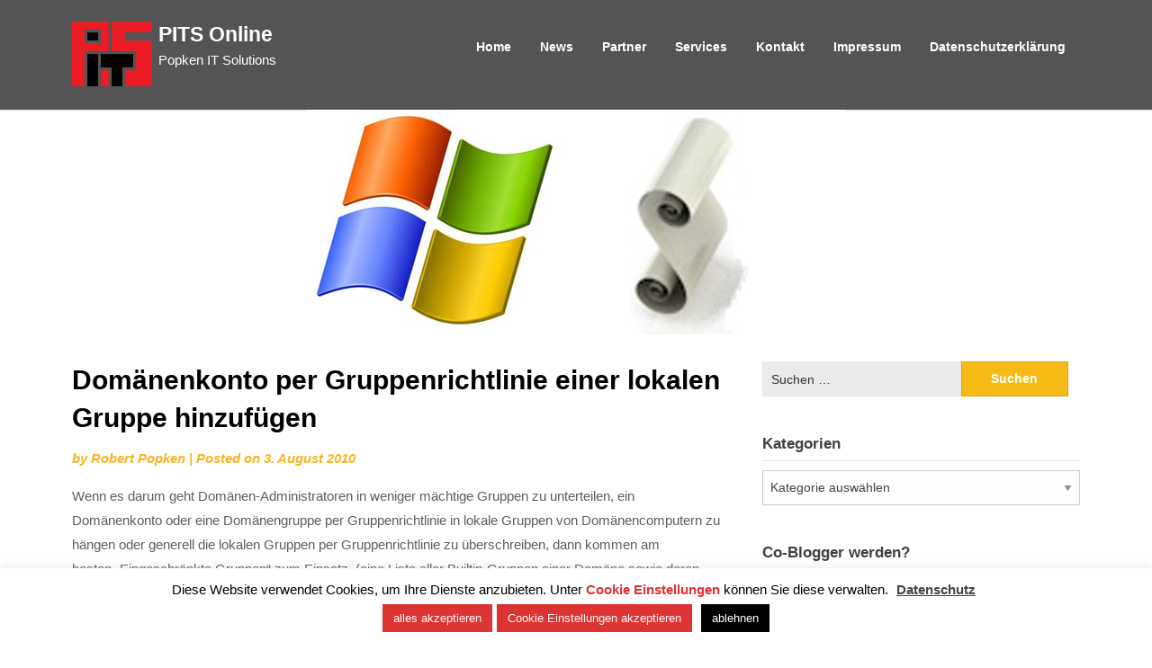

--- FILE ---
content_type: text/html; charset=UTF-8
request_url: https://pits-online.info/2010/08/03/domanenkonto-per-gruppenrichtlinie-einer-lokalen-gruppe-hinzufugen/
body_size: 16870
content:
<!doctype html>
<html lang="de">
<head>
	<meta charset="UTF-8">
	<meta name="viewport" content="width=device-width, initial-scale=1">
	<link rel="profile" href="http://gmpg.org/xfn/11">

	<title>Domänenkonto per Gruppenrichtlinie einer lokalen Gruppe hinzufügen &#8211; PITS Online</title>
<meta name='robots' content='max-image-preview:large' />
<link rel='dns-prefetch' href='//widgetlogic.org' />
<link rel="alternate" type="application/rss+xml" title="PITS Online &raquo; Feed" href="https://pits-online.info/feed/" />
<link rel="alternate" type="application/rss+xml" title="PITS Online &raquo; Kommentar-Feed" href="https://pits-online.info/comments/feed/" />
<link rel="alternate" type="application/rss+xml" title="PITS Online &raquo; Domänenkonto per Gruppenrichtlinie einer lokalen Gruppe hinzufügen-Kommentar-Feed" href="https://pits-online.info/2010/08/03/domanenkonto-per-gruppenrichtlinie-einer-lokalen-gruppe-hinzufugen/feed/" />
<link rel="alternate" title="oEmbed (JSON)" type="application/json+oembed" href="https://pits-online.info/wp-json/oembed/1.0/embed?url=https%3A%2F%2Fpits-online.info%2F2010%2F08%2F03%2Fdomanenkonto-per-gruppenrichtlinie-einer-lokalen-gruppe-hinzufugen%2F" />
<link rel="alternate" title="oEmbed (XML)" type="text/xml+oembed" href="https://pits-online.info/wp-json/oembed/1.0/embed?url=https%3A%2F%2Fpits-online.info%2F2010%2F08%2F03%2Fdomanenkonto-per-gruppenrichtlinie-einer-lokalen-gruppe-hinzufugen%2F&#038;format=xml" />
<style id='wp-img-auto-sizes-contain-inline-css' type='text/css'>
img:is([sizes=auto i],[sizes^="auto," i]){contain-intrinsic-size:3000px 1500px}
/*# sourceURL=wp-img-auto-sizes-contain-inline-css */
</style>
<style id='wp-emoji-styles-inline-css' type='text/css'>

	img.wp-smiley, img.emoji {
		display: inline !important;
		border: none !important;
		box-shadow: none !important;
		height: 1em !important;
		width: 1em !important;
		margin: 0 0.07em !important;
		vertical-align: -0.1em !important;
		background: none !important;
		padding: 0 !important;
	}
/*# sourceURL=wp-emoji-styles-inline-css */
</style>
<style id='wp-block-library-inline-css' type='text/css'>
:root{--wp-block-synced-color:#7a00df;--wp-block-synced-color--rgb:122,0,223;--wp-bound-block-color:var(--wp-block-synced-color);--wp-editor-canvas-background:#ddd;--wp-admin-theme-color:#007cba;--wp-admin-theme-color--rgb:0,124,186;--wp-admin-theme-color-darker-10:#006ba1;--wp-admin-theme-color-darker-10--rgb:0,107,160.5;--wp-admin-theme-color-darker-20:#005a87;--wp-admin-theme-color-darker-20--rgb:0,90,135;--wp-admin-border-width-focus:2px}@media (min-resolution:192dpi){:root{--wp-admin-border-width-focus:1.5px}}.wp-element-button{cursor:pointer}:root .has-very-light-gray-background-color{background-color:#eee}:root .has-very-dark-gray-background-color{background-color:#313131}:root .has-very-light-gray-color{color:#eee}:root .has-very-dark-gray-color{color:#313131}:root .has-vivid-green-cyan-to-vivid-cyan-blue-gradient-background{background:linear-gradient(135deg,#00d084,#0693e3)}:root .has-purple-crush-gradient-background{background:linear-gradient(135deg,#34e2e4,#4721fb 50%,#ab1dfe)}:root .has-hazy-dawn-gradient-background{background:linear-gradient(135deg,#faaca8,#dad0ec)}:root .has-subdued-olive-gradient-background{background:linear-gradient(135deg,#fafae1,#67a671)}:root .has-atomic-cream-gradient-background{background:linear-gradient(135deg,#fdd79a,#004a59)}:root .has-nightshade-gradient-background{background:linear-gradient(135deg,#330968,#31cdcf)}:root .has-midnight-gradient-background{background:linear-gradient(135deg,#020381,#2874fc)}:root{--wp--preset--font-size--normal:16px;--wp--preset--font-size--huge:42px}.has-regular-font-size{font-size:1em}.has-larger-font-size{font-size:2.625em}.has-normal-font-size{font-size:var(--wp--preset--font-size--normal)}.has-huge-font-size{font-size:var(--wp--preset--font-size--huge)}.has-text-align-center{text-align:center}.has-text-align-left{text-align:left}.has-text-align-right{text-align:right}.has-fit-text{white-space:nowrap!important}#end-resizable-editor-section{display:none}.aligncenter{clear:both}.items-justified-left{justify-content:flex-start}.items-justified-center{justify-content:center}.items-justified-right{justify-content:flex-end}.items-justified-space-between{justify-content:space-between}.screen-reader-text{border:0;clip-path:inset(50%);height:1px;margin:-1px;overflow:hidden;padding:0;position:absolute;width:1px;word-wrap:normal!important}.screen-reader-text:focus{background-color:#ddd;clip-path:none;color:#444;display:block;font-size:1em;height:auto;left:5px;line-height:normal;padding:15px 23px 14px;text-decoration:none;top:5px;width:auto;z-index:100000}html :where(.has-border-color){border-style:solid}html :where([style*=border-top-color]){border-top-style:solid}html :where([style*=border-right-color]){border-right-style:solid}html :where([style*=border-bottom-color]){border-bottom-style:solid}html :where([style*=border-left-color]){border-left-style:solid}html :where([style*=border-width]){border-style:solid}html :where([style*=border-top-width]){border-top-style:solid}html :where([style*=border-right-width]){border-right-style:solid}html :where([style*=border-bottom-width]){border-bottom-style:solid}html :where([style*=border-left-width]){border-left-style:solid}html :where(img[class*=wp-image-]){height:auto;max-width:100%}:where(figure){margin:0 0 1em}html :where(.is-position-sticky){--wp-admin--admin-bar--position-offset:var(--wp-admin--admin-bar--height,0px)}@media screen and (max-width:600px){html :where(.is-position-sticky){--wp-admin--admin-bar--position-offset:0px}}

/*# sourceURL=wp-block-library-inline-css */
</style><style id='global-styles-inline-css' type='text/css'>
:root{--wp--preset--aspect-ratio--square: 1;--wp--preset--aspect-ratio--4-3: 4/3;--wp--preset--aspect-ratio--3-4: 3/4;--wp--preset--aspect-ratio--3-2: 3/2;--wp--preset--aspect-ratio--2-3: 2/3;--wp--preset--aspect-ratio--16-9: 16/9;--wp--preset--aspect-ratio--9-16: 9/16;--wp--preset--color--black: #000000;--wp--preset--color--cyan-bluish-gray: #abb8c3;--wp--preset--color--white: #ffffff;--wp--preset--color--pale-pink: #f78da7;--wp--preset--color--vivid-red: #cf2e2e;--wp--preset--color--luminous-vivid-orange: #ff6900;--wp--preset--color--luminous-vivid-amber: #fcb900;--wp--preset--color--light-green-cyan: #7bdcb5;--wp--preset--color--vivid-green-cyan: #00d084;--wp--preset--color--pale-cyan-blue: #8ed1fc;--wp--preset--color--vivid-cyan-blue: #0693e3;--wp--preset--color--vivid-purple: #9b51e0;--wp--preset--gradient--vivid-cyan-blue-to-vivid-purple: linear-gradient(135deg,rgb(6,147,227) 0%,rgb(155,81,224) 100%);--wp--preset--gradient--light-green-cyan-to-vivid-green-cyan: linear-gradient(135deg,rgb(122,220,180) 0%,rgb(0,208,130) 100%);--wp--preset--gradient--luminous-vivid-amber-to-luminous-vivid-orange: linear-gradient(135deg,rgb(252,185,0) 0%,rgb(255,105,0) 100%);--wp--preset--gradient--luminous-vivid-orange-to-vivid-red: linear-gradient(135deg,rgb(255,105,0) 0%,rgb(207,46,46) 100%);--wp--preset--gradient--very-light-gray-to-cyan-bluish-gray: linear-gradient(135deg,rgb(238,238,238) 0%,rgb(169,184,195) 100%);--wp--preset--gradient--cool-to-warm-spectrum: linear-gradient(135deg,rgb(74,234,220) 0%,rgb(151,120,209) 20%,rgb(207,42,186) 40%,rgb(238,44,130) 60%,rgb(251,105,98) 80%,rgb(254,248,76) 100%);--wp--preset--gradient--blush-light-purple: linear-gradient(135deg,rgb(255,206,236) 0%,rgb(152,150,240) 100%);--wp--preset--gradient--blush-bordeaux: linear-gradient(135deg,rgb(254,205,165) 0%,rgb(254,45,45) 50%,rgb(107,0,62) 100%);--wp--preset--gradient--luminous-dusk: linear-gradient(135deg,rgb(255,203,112) 0%,rgb(199,81,192) 50%,rgb(65,88,208) 100%);--wp--preset--gradient--pale-ocean: linear-gradient(135deg,rgb(255,245,203) 0%,rgb(182,227,212) 50%,rgb(51,167,181) 100%);--wp--preset--gradient--electric-grass: linear-gradient(135deg,rgb(202,248,128) 0%,rgb(113,206,126) 100%);--wp--preset--gradient--midnight: linear-gradient(135deg,rgb(2,3,129) 0%,rgb(40,116,252) 100%);--wp--preset--font-size--small: 13px;--wp--preset--font-size--medium: 20px;--wp--preset--font-size--large: 36px;--wp--preset--font-size--x-large: 42px;--wp--preset--spacing--20: 0.44rem;--wp--preset--spacing--30: 0.67rem;--wp--preset--spacing--40: 1rem;--wp--preset--spacing--50: 1.5rem;--wp--preset--spacing--60: 2.25rem;--wp--preset--spacing--70: 3.38rem;--wp--preset--spacing--80: 5.06rem;--wp--preset--shadow--natural: 6px 6px 9px rgba(0, 0, 0, 0.2);--wp--preset--shadow--deep: 12px 12px 50px rgba(0, 0, 0, 0.4);--wp--preset--shadow--sharp: 6px 6px 0px rgba(0, 0, 0, 0.2);--wp--preset--shadow--outlined: 6px 6px 0px -3px rgb(255, 255, 255), 6px 6px rgb(0, 0, 0);--wp--preset--shadow--crisp: 6px 6px 0px rgb(0, 0, 0);}:where(.is-layout-flex){gap: 0.5em;}:where(.is-layout-grid){gap: 0.5em;}body .is-layout-flex{display: flex;}.is-layout-flex{flex-wrap: wrap;align-items: center;}.is-layout-flex > :is(*, div){margin: 0;}body .is-layout-grid{display: grid;}.is-layout-grid > :is(*, div){margin: 0;}:where(.wp-block-columns.is-layout-flex){gap: 2em;}:where(.wp-block-columns.is-layout-grid){gap: 2em;}:where(.wp-block-post-template.is-layout-flex){gap: 1.25em;}:where(.wp-block-post-template.is-layout-grid){gap: 1.25em;}.has-black-color{color: var(--wp--preset--color--black) !important;}.has-cyan-bluish-gray-color{color: var(--wp--preset--color--cyan-bluish-gray) !important;}.has-white-color{color: var(--wp--preset--color--white) !important;}.has-pale-pink-color{color: var(--wp--preset--color--pale-pink) !important;}.has-vivid-red-color{color: var(--wp--preset--color--vivid-red) !important;}.has-luminous-vivid-orange-color{color: var(--wp--preset--color--luminous-vivid-orange) !important;}.has-luminous-vivid-amber-color{color: var(--wp--preset--color--luminous-vivid-amber) !important;}.has-light-green-cyan-color{color: var(--wp--preset--color--light-green-cyan) !important;}.has-vivid-green-cyan-color{color: var(--wp--preset--color--vivid-green-cyan) !important;}.has-pale-cyan-blue-color{color: var(--wp--preset--color--pale-cyan-blue) !important;}.has-vivid-cyan-blue-color{color: var(--wp--preset--color--vivid-cyan-blue) !important;}.has-vivid-purple-color{color: var(--wp--preset--color--vivid-purple) !important;}.has-black-background-color{background-color: var(--wp--preset--color--black) !important;}.has-cyan-bluish-gray-background-color{background-color: var(--wp--preset--color--cyan-bluish-gray) !important;}.has-white-background-color{background-color: var(--wp--preset--color--white) !important;}.has-pale-pink-background-color{background-color: var(--wp--preset--color--pale-pink) !important;}.has-vivid-red-background-color{background-color: var(--wp--preset--color--vivid-red) !important;}.has-luminous-vivid-orange-background-color{background-color: var(--wp--preset--color--luminous-vivid-orange) !important;}.has-luminous-vivid-amber-background-color{background-color: var(--wp--preset--color--luminous-vivid-amber) !important;}.has-light-green-cyan-background-color{background-color: var(--wp--preset--color--light-green-cyan) !important;}.has-vivid-green-cyan-background-color{background-color: var(--wp--preset--color--vivid-green-cyan) !important;}.has-pale-cyan-blue-background-color{background-color: var(--wp--preset--color--pale-cyan-blue) !important;}.has-vivid-cyan-blue-background-color{background-color: var(--wp--preset--color--vivid-cyan-blue) !important;}.has-vivid-purple-background-color{background-color: var(--wp--preset--color--vivid-purple) !important;}.has-black-border-color{border-color: var(--wp--preset--color--black) !important;}.has-cyan-bluish-gray-border-color{border-color: var(--wp--preset--color--cyan-bluish-gray) !important;}.has-white-border-color{border-color: var(--wp--preset--color--white) !important;}.has-pale-pink-border-color{border-color: var(--wp--preset--color--pale-pink) !important;}.has-vivid-red-border-color{border-color: var(--wp--preset--color--vivid-red) !important;}.has-luminous-vivid-orange-border-color{border-color: var(--wp--preset--color--luminous-vivid-orange) !important;}.has-luminous-vivid-amber-border-color{border-color: var(--wp--preset--color--luminous-vivid-amber) !important;}.has-light-green-cyan-border-color{border-color: var(--wp--preset--color--light-green-cyan) !important;}.has-vivid-green-cyan-border-color{border-color: var(--wp--preset--color--vivid-green-cyan) !important;}.has-pale-cyan-blue-border-color{border-color: var(--wp--preset--color--pale-cyan-blue) !important;}.has-vivid-cyan-blue-border-color{border-color: var(--wp--preset--color--vivid-cyan-blue) !important;}.has-vivid-purple-border-color{border-color: var(--wp--preset--color--vivid-purple) !important;}.has-vivid-cyan-blue-to-vivid-purple-gradient-background{background: var(--wp--preset--gradient--vivid-cyan-blue-to-vivid-purple) !important;}.has-light-green-cyan-to-vivid-green-cyan-gradient-background{background: var(--wp--preset--gradient--light-green-cyan-to-vivid-green-cyan) !important;}.has-luminous-vivid-amber-to-luminous-vivid-orange-gradient-background{background: var(--wp--preset--gradient--luminous-vivid-amber-to-luminous-vivid-orange) !important;}.has-luminous-vivid-orange-to-vivid-red-gradient-background{background: var(--wp--preset--gradient--luminous-vivid-orange-to-vivid-red) !important;}.has-very-light-gray-to-cyan-bluish-gray-gradient-background{background: var(--wp--preset--gradient--very-light-gray-to-cyan-bluish-gray) !important;}.has-cool-to-warm-spectrum-gradient-background{background: var(--wp--preset--gradient--cool-to-warm-spectrum) !important;}.has-blush-light-purple-gradient-background{background: var(--wp--preset--gradient--blush-light-purple) !important;}.has-blush-bordeaux-gradient-background{background: var(--wp--preset--gradient--blush-bordeaux) !important;}.has-luminous-dusk-gradient-background{background: var(--wp--preset--gradient--luminous-dusk) !important;}.has-pale-ocean-gradient-background{background: var(--wp--preset--gradient--pale-ocean) !important;}.has-electric-grass-gradient-background{background: var(--wp--preset--gradient--electric-grass) !important;}.has-midnight-gradient-background{background: var(--wp--preset--gradient--midnight) !important;}.has-small-font-size{font-size: var(--wp--preset--font-size--small) !important;}.has-medium-font-size{font-size: var(--wp--preset--font-size--medium) !important;}.has-large-font-size{font-size: var(--wp--preset--font-size--large) !important;}.has-x-large-font-size{font-size: var(--wp--preset--font-size--x-large) !important;}
/*# sourceURL=global-styles-inline-css */
</style>

<style id='classic-theme-styles-inline-css' type='text/css'>
/*! This file is auto-generated */
.wp-block-button__link{color:#fff;background-color:#32373c;border-radius:9999px;box-shadow:none;text-decoration:none;padding:calc(.667em + 2px) calc(1.333em + 2px);font-size:1.125em}.wp-block-file__button{background:#32373c;color:#fff;text-decoration:none}
/*# sourceURL=/wp-includes/css/classic-themes.min.css */
</style>
<link rel='stylesheet' id='block-widget-css' href='https://pits-online.info/wp-content/plugins/widget-logic/block_widget/css/widget.css?ver=1768258239' type='text/css' media='all' />
<link rel='stylesheet' id='contact-form-7-css' href='https://pits-online.info/wp-content/plugins/contact-form-7/includes/css/styles.css?ver=6.1.4' type='text/css' media='all' />
<link rel='stylesheet' id='cookie-law-info-css' href='https://pits-online.info/wp-content/plugins/cookie-law-info/legacy/public/css/cookie-law-info-public.css?ver=3.3.9.1' type='text/css' media='all' />
<link rel='stylesheet' id='cookie-law-info-gdpr-css' href='https://pits-online.info/wp-content/plugins/cookie-law-info/legacy/public/css/cookie-law-info-gdpr.css?ver=3.3.9.1' type='text/css' media='all' />
<link rel='stylesheet' id='responsive-lightbox-swipebox-css' href='https://pits-online.info/wp-content/plugins/responsive-lightbox/assets/swipebox/swipebox.min.css?ver=1.5.2' type='text/css' media='all' />
<link rel='stylesheet' id='seo-seo-writers-blogily-css' href='https://pits-online.info/wp-content/themes/writers-blogily/style.css?ver=7e36a82a292e86feb0e89b8db76bc85c' type='text/css' media='all' />
<link rel='stylesheet' id='writers-blogily-owl-slider-default-css' href='https://pits-online.info/wp-content/themes/writers-blogily/css/owl.carousel.min.css?ver=7e36a82a292e86feb0e89b8db76bc85c' type='text/css' media='all' />
<link rel='stylesheet' id='writers-blogily-owl-slider-theme-css' href='https://pits-online.info/wp-content/themes/writers-blogily/css/owl.theme.default.css?ver=7e36a82a292e86feb0e89b8db76bc85c' type='text/css' media='all' />
<link rel='stylesheet' id='font-awesome-css' href='https://pits-online.info/wp-content/themes/writers-blogily/css/font-awesome.min.css?ver=7e36a82a292e86feb0e89b8db76bc85c' type='text/css' media='all' />
<link rel='stylesheet' id='writers-blogily-foundation-css' href='https://pits-online.info/wp-content/themes/writers-blogily/css/foundation.css?ver=7e36a82a292e86feb0e89b8db76bc85c' type='text/css' media='all' />
<link rel='stylesheet' id='writers-blogily-dashicons-css' href='https://pits-online.info/wp-includes/css/dashicons.css?ver=7e36a82a292e86feb0e89b8db76bc85c' type='text/css' media='all' />
<link rel='stylesheet' id='writers-blogily-style-css' href='https://pits-online.info/wp-content/themes/seo-writers-blogily/style.css?ver=7e36a82a292e86feb0e89b8db76bc85c' type='text/css' media='all' />
<script type="text/javascript" src="https://pits-online.info/wp-includes/js/jquery/jquery.min.js?ver=3.7.1" id="jquery-core-js"></script>
<script type="text/javascript" src="https://pits-online.info/wp-includes/js/jquery/jquery-migrate.min.js?ver=3.4.1" id="jquery-migrate-js"></script>
<script type="text/javascript" id="cookie-law-info-js-extra">
/* <![CDATA[ */
var Cli_Data = {"nn_cookie_ids":[],"cookielist":[],"non_necessary_cookies":[],"ccpaEnabled":"","ccpaRegionBased":"","ccpaBarEnabled":"","strictlyEnabled":["necessary","obligatoire"],"ccpaType":"gdpr","js_blocking":"","custom_integration":"","triggerDomRefresh":"","secure_cookies":""};
var cli_cookiebar_settings = {"animate_speed_hide":"500","animate_speed_show":"500","background":"#FFF","border":"#b1a6a6c2","border_on":"","button_1_button_colour":"#dd3333","button_1_button_hover":"#b12929","button_1_link_colour":"#fff","button_1_as_button":"1","button_1_new_win":"","button_2_button_colour":"#333","button_2_button_hover":"#292929","button_2_link_colour":"#444","button_2_as_button":"","button_2_hidebar":"","button_3_button_colour":"#000","button_3_button_hover":"#000000","button_3_link_colour":"#fff","button_3_as_button":"1","button_3_new_win":"","button_4_button_colour":"#000","button_4_button_hover":"#000000","button_4_link_colour":"#dd3333","button_4_as_button":"","button_7_button_colour":"#dd3333","button_7_button_hover":"#b12929","button_7_link_colour":"#fff","button_7_as_button":"1","button_7_new_win":"","font_family":"inherit","header_fix":"","notify_animate_hide":"1","notify_animate_show":"","notify_div_id":"#cookie-law-info-bar","notify_position_horizontal":"right","notify_position_vertical":"bottom","scroll_close":"","scroll_close_reload":"","accept_close_reload":"","reject_close_reload":"","showagain_tab":"1","showagain_background":"#fff","showagain_border":"#000","showagain_div_id":"#cookie-law-info-again","showagain_x_position":"100px","text":"#000","show_once_yn":"","show_once":"10000","logging_on":"","as_popup":"","popup_overlay":"1","bar_heading_text":"","cookie_bar_as":"banner","popup_showagain_position":"bottom-right","widget_position":"left"};
var log_object = {"ajax_url":"https://pits-online.info/wp-admin/admin-ajax.php"};
//# sourceURL=cookie-law-info-js-extra
/* ]]> */
</script>
<script type="text/javascript" src="https://pits-online.info/wp-content/plugins/cookie-law-info/legacy/public/js/cookie-law-info-public.js?ver=3.3.9.1" id="cookie-law-info-js"></script>
<script type="text/javascript" src="https://pits-online.info/wp-content/plugins/responsive-lightbox/assets/dompurify/purify.min.js?ver=3.3.1" id="dompurify-js"></script>
<script type="text/javascript" id="responsive-lightbox-sanitizer-js-before">
/* <![CDATA[ */
window.RLG = window.RLG || {}; window.RLG.sanitizeAllowedHosts = ["youtube.com","www.youtube.com","youtu.be","vimeo.com","player.vimeo.com"];
//# sourceURL=responsive-lightbox-sanitizer-js-before
/* ]]> */
</script>
<script type="text/javascript" src="https://pits-online.info/wp-content/plugins/responsive-lightbox/js/sanitizer.js?ver=2.6.1" id="responsive-lightbox-sanitizer-js"></script>
<script type="text/javascript" src="https://pits-online.info/wp-content/plugins/responsive-lightbox/assets/swipebox/jquery.swipebox.min.js?ver=1.5.2" id="responsive-lightbox-swipebox-js"></script>
<script type="text/javascript" src="https://pits-online.info/wp-includes/js/underscore.min.js?ver=1.13.7" id="underscore-js"></script>
<script type="text/javascript" src="https://pits-online.info/wp-content/plugins/responsive-lightbox/assets/infinitescroll/infinite-scroll.pkgd.min.js?ver=4.0.1" id="responsive-lightbox-infinite-scroll-js"></script>
<script type="text/javascript" id="responsive-lightbox-js-before">
/* <![CDATA[ */
var rlArgs = {"script":"swipebox","selector":"lightbox","customEvents":"","activeGalleries":true,"animation":true,"hideCloseButtonOnMobile":false,"removeBarsOnMobile":false,"hideBars":true,"hideBarsDelay":5000,"videoMaxWidth":1080,"useSVG":true,"loopAtEnd":false,"woocommerce_gallery":false,"ajaxurl":"https:\/\/pits-online.info\/wp-admin\/admin-ajax.php","nonce":"cead40ab8f","preview":false,"postId":146,"scriptExtension":false};

//# sourceURL=responsive-lightbox-js-before
/* ]]> */
</script>
<script type="text/javascript" src="https://pits-online.info/wp-content/plugins/responsive-lightbox/js/front.js?ver=2.6.1" id="responsive-lightbox-js"></script>
<link rel="EditURI" type="application/rsd+xml" title="RSD" href="https://pits-online.info/xmlrpc.php?rsd" />

<link rel="canonical" href="https://pits-online.info/2010/08/03/domanenkonto-per-gruppenrichtlinie-einer-lokalen-gruppe-hinzufugen/" />
<link rel='shortlink' href='https://pits-online.info/?p=146' />

		<style type="text/css">
			/* Navigation */
			.main-navigation a, #site-navigation span.dashicons.dashicons-menu:before, .iot-menu-left-ul a { color: #ffffff; }
			.navigation-wrapper, .main-navigation ul ul, #iot-menu-left{ background: #545454; }
										.site-description {display:block;}
				.main-navigation a {line-height:63px;}
			


			.site-title a, .site-description {color: #ffffff !important; }

			/* Global */
			.single .content-area a, .page .content-area a { color: ; }
			.page .content-area a.button, .single .page .content-area a.button {color:#fff;}
			a.button,a.button:hover,a.button:active,a.button:focus, button, input[type="button"], input[type="reset"], input[type="submit"] { background: ; }
			.tags-links a, .cat-links a{ border-color: ; }
			.single main article .entry-meta *, .single main article .entry-meta, .archive main article .entry-meta *, .comments-area .comment-metadata time{ color: ; }
			.single .content-area h1, .single .content-area h2, .single .content-area h3, .single .content-area h4, .single .content-area h5, .single .content-area h6, .page .content-area h1, .page .content-area h2, .page .content-area h3, .page .content-area h4, .page .content-area h5, .page .content-area h6, .page .content-area th, .single .content-area th, .blog.related-posts main article h4 a, .single b.fn, .page b.fn, .error404 h1, .search-results h1.page-title, .search-no-results h1.page-title, .archive h1.page-title{ color: ; }
			.comment-respond p.comment-notes, .comment-respond label, .page .site-content .entry-content cite, .comment-content *, .about-the-author, .page code, .page kbd, .page tt, .page var, .page .site-content .entry-content, .page .site-content .entry-content p, .page .site-content .entry-content li, .page .site-content .entry-content div, .comment-respond p.comment-notes, .comment-respond label, .single .site-content .entry-content cite, .comment-content *, .about-the-author, .single code, .single kbd, .single tt, .single var, .single .site-content .entry-content, .single .site-content .entry-content p, .single .site-content .entry-content li, .single .site-content .entry-content div, .error404 p, .search-no-results p { color: ; }
			.page .entry-content blockquote, .single .entry-content blockquote, .comment-content blockquote { border-color: ; }
			.error-404 input.search-field, .about-the-author, .comments-title, .related-posts h3, .comment-reply-title{ border-color: ; }

			
			

			/* Sidebar */
			#secondary h4, #secondary h1, #secondary h2, #secondary h3, #secondary h5, #secondary h6, #secondary h4 a{ color: ; }
			#secondary span.rpwwt-post-title{ color:  !important; }
			#secondary select, #secondary h4, .blog #secondary input.search-field, .blog #secondary input.search-field, .search-results #secondary input.search-field, .archive #secondary input.search-field { border-color: ; }
			#secondary * { color: ; }
			#secondary .rpwwt-post-date{ color:  !important; }
			#secondary a { color: ; }
			#secondary .search-form input.search-submit, .search-form input.search-submit, input.search-submit { background: ; }

			/* Blog Feed */
			body.custom-background.blog, body.blog, body.custom-background.archive, body.archive, body.custom-background.search-results, body.search-results{ background-color: ; }
			.blog main article, .search-results main article, .archive main article{ background-color: ; }
			.blog main article h2 a, .search-results main article h2 a, .archive main article h2 a{ color: ; }
			.blog main article .entry-meta, .archive main article .entry-meta, .search-results main article .entry-meta{ color: ; }
			.blog main article p, .search-results main article p, .archive main article p { color: ; }
			.nav-links span, .nav-links a, .pagination .current, .nav-links span:hover, .nav-links a:hover, .pagination .current:hover { background: ; }
			.nav-links span, .nav-links a, .pagination .current, .nav-links span:hover, .nav-links a:hover, .pagination .current:hover{ color: ; }

			

			/* Slideshow */
			.slider-content { padding-top: px; }
			.slider-content { padding-bottom: px; }
			.owl-theme .owl-dots .owl-dot span { background: ; }
			.owl-theme .owl-dots .owl-dot span { border-color: ; }
			.owl-theme .owl-dots .owl-dot.active span, .owl-theme .owl-dots .owl-dot:hover span{ background: ; }
			.owl-theme .owl-dots .owl-dot.active span, .owl-theme .owl-dots .owl-dot:hover span{ border: ; }
			/**** Slide 1 */
			.slide_one { background: ; }
			.slide_one.owl-item .slideshow-button { background: ; }
			.slide_one.owl-item .slideshow-button { color: ; }
			.slide_one.owl-item p { color: ; }
			.slide_one.owl-item h3 { color: ; }
			/**** Slide 3 */
			.slide_three { background: ; }
			.slide_three.owl-item .slideshow-button { background: ; }
			.slide_three.owl-item .slideshow-button { color: ; }
			.slide_three.owl-item p { color: ; }
			.slide_three.owl-item h3 { color: ; }

			/**** Slide 5 */
			.slide_five { background: ; }
			.slide_five.owl-item .slideshow-button { background: ; }
			.slide_five.owl-item .slideshow-button { color: ; }
			.slide_five.owl-item p { color: ; }
			.slide_five.owl-item h3 { color: ; }

			/**** Slide 7 */
			.slide_seven { background: ; }
			.slide_seven.owl-item .slideshow-button { background: ; }
			.slide_seven.owl-item .slideshow-button { color: ; }
			.slide_seven.owl-item p { color: ; }
			.slide_seven.owl-item h3 { color: ; }
			/**** Slide 9 */
			.slide_nine { background: ; }
			.slide_nine.owl-item .slideshow-button { background: ; }
			.slide_nine.owl-item .slideshow-button { color: ; }
			.slide_nine.owl-item p { color: ; }
			.slide_nine.owl-item h3 { color: ; }


			/* Landing Page */

			/**** Pagebuilder section */
			.sitebuilder-section h1, .sitebuilder-section h2, .sitebuilder-section h3, .sitebuilder-section h4, .sitebuilder-section h5, .sitebuilder-section h6, .sitebuilder-section td  { color: ; }
			.sitebuilder-section p, .sitebuilder-section div, .sitebuilder-section ol, .sitebuilder-section ul,.sitebuilder-section li, .sitebuilder-section, .sitebuilder-section cite { color: ; }
			.sitebuilder-section a { color: ; }
			.sitebuilder-section a.button, .sitebuilder-section a.button:hover, .sitebuilder-section a.button:active, .sitebuilder-section a.button:focus{ background: ; }
			.sitebuilder-section { padding-top: px; }
			.sitebuilder-section { padding-bottom: px; }
			.sitebuilder-section { background: ; }

			/**** Grid section */
			.grid-section { padding-top: px; }
			.grid-section { padding-bottom: px; }
			.grid-section h3 { color: ; }
			.grid-section p { color: ; }
			.grid-section { background-color: ; }

			/**** About section */
			.about-section { padding-top: px; }
			.about-section { padding-bottom: px; }
			.about-section { background-color: ; }
			.about-section .about-tagline { color: ; }
			.about-section h2 { color: ; }
			.about-section h2:after { background: ; }
			.about-section p { color: ; }

			/**** Blog posts section */
			.page-template-landing-page-design .blog { padding-top: px; }
			.page-template-landing-page-design .blog { padding-bottom: px; }
			.landing-page-description h2 { color: ; }
			.landing-page-description p { color: ; }
			.page-template-landing-page-design .blog { background: ; }
			.page-template-landing-page-design .blog .entry-meta, .page-template-landing-page-design .blog .entry-meta *{ color: ; }
			.page-template-landing-page-design .blog main article { background: ; }
			.page-template-landing-page-design .blog { background: ; }
			.page-template-landing-page-design .blog main article h2 a { color: ; }
			.page-template-landing-page-design .blog main article p { color: ; }
			.blog-post-button-wrapper .blog-button { background: ; }
			.blog-post-button-wrapper .blog-button { color: ; }


			/**** Blog posts section */
			.sitebuilder-section {
				-webkit-box-ordinal-group: ;
				-moz-box-ordinal-group: ;
				-ms-flex-order: ; 
				-webkit-order: ; 
				order: ;
			}
			.grid-section {
				-webkit-box-ordinal-group: ;
				-moz-box-ordinal-group: ;
				-ms-flex-order: ; 
				-webkit-order: ; 
				order: ;
			}
			.about-section {
				-webkit-box-ordinal-group: ;
				-moz-box-ordinal-group: ;
				-ms-flex-order: ; 
				-webkit-order: ; 
				order: ;
			}
			.blog-section-wrapper .blog {
				-webkit-box-ordinal-group: ;
				-moz-box-ordinal-group: ;
				-ms-flex-order: ; 
				-webkit-order: ; 
				order: ;
			}

			/* Footer */
			.footer-container, .footer-widgets-container { background: ; }
			.footer-widgets-container h4, .footer-widgets-container h1, .footer-widgets-container h2, .footer-widgets-container h3, .footer-widgets-container h5, .footer-widgets-container h4 a, .footer-widgets-container th, .footer-widgets-container caption { color: ; }
			.footer-widgets-container h4, .footer-widgets-container { border-color: ; }
			.footer-column *, .footer-column p, .footer-column li { color: ; }
			.footer-column a, .footer-menu li a { color: ; }
			.site-info a { color: ; }
			.site-info { color: ; }


		</style>
	<link rel="pingback" href="https://pits-online.info/xmlrpc.php">
		<style type="text/css">
		/* Navigation */
		.main-navigation a, #site-navigation span.dashicons.dashicons-menu:before, .iot-menu-left-ul a { color: #ffffff; }
		.navigation-wrapper, .main-navigation ul ul, #iot-menu-left{ background: #545454; }
						.site-description {display:block;}
		.main-navigation a {line-height:63px;}
		

		/* Global */
		.single .content-area a, .page .content-area a { color: ; }
		.page .content-area a.button, .single .page .content-area a.button {color:#fff;}
		a.button,a.button:hover,a.button:active,a.button:focus, button, input[type="button"], input[type="reset"], input[type="submit"] { background: ; }
		.tags-links a, .cat-links a{ border-color: ; }
		.single main article .entry-meta *, .single main article .entry-meta, .archive main article .entry-meta *, .comments-area .comment-metadata time{ color: ; }
		.single .content-area h1, .single .content-area h2, .single .content-area h3, .single .content-area h4, .single .content-area h5, .single .content-area h6, .page .content-area h1, .page .content-area h2, .page .content-area h3, .page .content-area h4, .page .content-area h5, .page .content-area h6, .page .content-area th, .single .content-area th, .blog.related-posts main article h4 a, .single b.fn, .page b.fn, .error404 h1, .search-results h1.page-title, .search-no-results h1.page-title, .archive h1.page-title{ color: ; }
		.comment-respond p.comment-notes, .comment-respond label, .page .site-content .entry-content cite, .comment-content *, .about-the-author, .page code, .page kbd, .page tt, .page var, .page .site-content .entry-content, .page .site-content .entry-content p, .page .site-content .entry-content li, .page .site-content .entry-content div, .comment-respond p.comment-notes, .comment-respond label, .single .site-content .entry-content cite, .comment-content *, .about-the-author, .single code, .single kbd, .single tt, .single var, .single .site-content .entry-content, .single .site-content .entry-content p, .single .site-content .entry-content li, .single .site-content .entry-content div, .error404 p, .search-no-results p { color: ; }
		.page .entry-content blockquote, .single .entry-content blockquote, .comment-content blockquote { border-color: ; }
		.error-404 input.search-field, .about-the-author, .comments-title, .related-posts h3, .comment-reply-title{ border-color: ; }

		
		
		/* Blog Feed */
		body.custom-background.blog, body.blog, body.custom-background.archive, body.archive, body.custom-background.search-results, body.search-results{ background-color: ; }
		.blog main article, .search-results main article, .archive main article{ background-color: ; }
		.blog main article h2 a, .search-results main article h2 a, .archive main article h2 a{ color: ; }
		.blog main article .entry-meta, .archive main article .entry-meta, .search-results main article .entry-meta{ color: ; }
		.blog main article p, .search-results main article p, .archive main article p { color: ; }
		.nav-links span, .nav-links a, .pagination .current, .nav-links span:hover, .nav-links a:hover, .pagination .current:hover { background: ; }
		.nav-links span, .nav-links a, .pagination .current, .nav-links span:hover, .nav-links a:hover, .pagination .current:hover{ color: ; }

		


		</style>
				<style type="text/css">
							.site-title a,
				.site-description {
					color: #ffffff;
				}
					</style>
		<link rel="amphtml" href="https://pits-online.info/2010/08/03/domanenkonto-per-gruppenrichtlinie-einer-lokalen-gruppe-hinzufugen/amp/"><link rel="icon" href="https://pits-online.info/wp-content/uploads/2019/01/PITS_32x32_trans.png" sizes="32x32" />
<link rel="icon" href="https://pits-online.info/wp-content/uploads/2019/01/PITS_32x32_trans.png" sizes="192x192" />
<link rel="apple-touch-icon" href="https://pits-online.info/wp-content/uploads/2019/01/PITS_32x32_trans.png" />
<meta name="msapplication-TileImage" content="https://pits-online.info/wp-content/uploads/2019/01/PITS_32x32_trans.png" />
</head>

<body class="wp-singular post-template-default single single-post postid-146 single-format-standard wp-custom-logo wp-theme-writers-blogily wp-child-theme-seo-writers-blogily">
		<a class="skip-link screen-reader-text" href="#primary">Skip to content</a>

	<div class="navigation-wrapper">
		
		<div class="site grid-container">
			<header id="masthead" class="site-header grid-x grid-padding-x">
				<div class="site-branding large-4 medium-10 small-9 cell">
					<a href="https://pits-online.info/" class="custom-logo-link" rel="home"><img width="89" height="73" src="https://pits-online.info/wp-content/uploads/2019/01/cropped-PITS_108x89_trans.png" class="custom-logo" alt="PITS Online" decoding="async" /></a>						<div class="logo-container">
							<h2 class="site-title"><a href="https://pits-online.info/" rel="home">PITS Online</a></h2>
														<p class="site-description">Popken IT Solutions</p>
											</div>	
				</div><!-- .site-branding -->

				<nav id="site-navigation" class="main-navigation large-8 medium-2 small-3 cell">

					<div class="menu-top-container"><ul id="primary-menu" class="menu"><li id="menu-item-1231" class="menu-item menu-item-type-custom menu-item-object-custom menu-item-home menu-item-1231"><a href="https://pits-online.info/">Home</a></li>
<li id="menu-item-326949" class="menu-item menu-item-type-post_type menu-item-object-page current_page_parent menu-item-326949"><a href="https://pits-online.info/news/">News</a></li>
<li id="menu-item-1233" class="menu-item menu-item-type-post_type menu-item-object-page menu-item-1233"><a href="https://pits-online.info/partner/">Partner</a></li>
<li id="menu-item-326301" class="menu-item menu-item-type-post_type menu-item-object-page menu-item-326301"><a href="https://pits-online.info/services/">Services</a></li>
<li id="menu-item-1232" class="menu-item menu-item-type-post_type menu-item-object-page menu-item-1232"><a href="https://pits-online.info/kontakt/">Kontakt</a></li>
<li id="menu-item-1244" class="menu-item menu-item-type-post_type menu-item-object-page menu-item-1244"><a href="https://pits-online.info/impressum/">Impressum</a></li>
<li id="menu-item-326689" class="menu-item menu-item-type-post_type menu-item-object-page menu-item-privacy-policy menu-item-326689"><a rel="privacy-policy" href="https://pits-online.info/datenschutz/">Datenschutzerklärung</a></li>
</ul></div>					</nav><!-- #site-navigation -->
				</header><!-- #masthead -->
			</div>
		</div>
			

	<div id="page" class="site grid-container thumbnail-below start-container-head">
		<div id="content" class="site-content grid-x grid-padding-x">
		


	<!-- Featured img -->
		</div>
</div>
<div class="post-thumbnail">
	<img width="600" height="250" src="https://pits-online.info/wp-content/uploads/2013/04/windows-gpo.jpg" class="attachment-full size-full wp-post-image" alt="Windows GPO" decoding="async" fetchpriority="high" srcset="https://pits-online.info/wp-content/uploads/2013/04/windows-gpo.jpg 600w, https://pits-online.info/wp-content/uploads/2013/04/windows-gpo-285x118.jpg 285w, https://pits-online.info/wp-content/uploads/2013/04/windows-gpo-75x31.jpg 75w, https://pits-online.info/wp-content/uploads/2013/04/windows-gpo-180x75.jpg 180w" sizes="(max-width: 600px) 100vw, 600px" /></div>
<div id="page" class="site grid-container">
	<div id="content" class="site-content grid-x grid-padding-x">
		<!-- / Featured img -->



	<div id="primary" class="content-area large-8 medium-8 small-12 cell">
		<main id="main" class="site-main">
		
<article id="post-146" class="post-146 post type-post status-publish format-standard has-post-thumbnail hentry category-kb-ads category-kb category-kb-win tag-active-directory tag-group-policy tag-howto tag-windows">
	<header class="entry-header">
		<h1 class="entry-title">Domänenkonto per Gruppenrichtlinie einer lokalen Gruppe hinzufügen</h1>		<div class="entry-meta">
			<span class="byline"> by <span class="author vcard"><a class="url fn n" href="https://pits-online.info/author/pitsauthor/">Robert Popken</a></span></span>			<span class="post-divider"> | </span>
			<span class="posted-on">Posted on <a href="https://pits-online.info/2010/08/03/domanenkonto-per-gruppenrichtlinie-einer-lokalen-gruppe-hinzufugen/" rel="bookmark"><time class="entry-date published" datetime="2010-08-03T17:54:02+02:00">3. August 2010</time><time class="updated" datetime="2013-04-13T19:14:04+02:00">13. April 2013</time></a></span>		</div><!-- .entry-meta -->
	</header><!-- .entry-header -->

<div class="entry-content">
	<p>Wenn es darum geht Domänen-Administratoren in weniger mächtige Gruppen zu unterteilen, ein Domänenkonto oder eine Domänengruppe per Gruppenrichtlinie in lokale Gruppen von Domänencomputern zu hängen oder generell die lokalen Gruppen per Gruppenrichtlinie zu überschreiben, dann kommen am besten &#8222;Eingeschränkte Gruppen&#8220; zum Einsatz.<span id="more-146"></span> (eine Liste aller Builtin-Gruppen einer Domäne sowie deren Funktionen finden sich hier: <a href="http://technet.microsoft.com/en-us/library/cc756898(WS.10).aspx">http://technet.microsoft.com/en-us/library/cc756898(WS.10).aspx</a>)</p>
<p>Die Verwendung ist nicht ganz intuitiv, daher hier eine kleine Beschreibung zum Verständnis.</p>
<p>In der entsprechenden Gruppenrichtlinie gibt es unter &#8222;Computerkonfiguration|Windows-Einstellungen|Sicherheitseinstellungen|Eingeschränkte Gruppen&#8220; die Möglichkeit lokale Gruppen zu erweitern oder zu überschreiben.</p>
<p><strong>Die Erweiterung:</strong><br />
Unter &#8222;Eingeschränkte Gruppen&#8220; eine &#8222;Gruppe hinzufügen&#8220; auswählen und die entsprechende <span style="text-decoration: underline;">Domänengruppe</span> auswählen. In der nächsten Einstellung im Bereich &#8222;Diese Gruppe ist Mitglied von&#8220; die avisierte lokale Gruppe angeben.</p>
<p><strong>Das Überschreiben:</strong><br />
Unter &#8222;Eingeschränkte Gruppen&#8220; eine &#8222;Gruppe hinzufügen&#8220; auswählen und die entsprechende <span style="text-decoration: underline;">lokale Gruppe</span> auswählen. In der nächsten Einstellung im Bereich &#8222;Mitglieder dieser Gruppe&#8220; die entsprechenden Domänengruppe/-nutzer einfügen.<br />
<strong>ACHTUNG:</strong> Soll so eine existierende lokale Gruppe überschrieben werden, müssen alle Vorgabewerte dieser Gruppe &#8211; so sie denn übernommen werden sollen &#8211; explizit noch einmal aufgelistet werden.</p>
	</div><!-- .entry-content -->

	<footer class="entry-footer">
		<span class="cat-links"><a href="https://pits-online.info/category/kb/kb-win/kb-ads/" rel="category tag">Active Directory</a> <a href="https://pits-online.info/category/kb/" rel="category tag">Knowledge-Base</a> <a href="https://pits-online.info/category/kb/kb-win/" rel="category tag">Windows</a></span><span class="tags-links"><a href="https://pits-online.info/tag/active-directory/" rel="tag">active directory</a> <a href="https://pits-online.info/tag/group-policy/" rel="tag">group policy</a> <a href="https://pits-online.info/tag/howto/" rel="tag">howto</a> <a href="https://pits-online.info/tag/windows/" rel="tag">windows</a></span>	</footer><!-- .entry-footer -->
</article><!-- #post-146 -->
<div class="related-posts blog"><div class="postauthor-top"><h3>Related Posts</h3></div><main>					<article class="post excerpt  ">
												<a href="https://pits-online.info/2011/06/16/probleme-beim-verbindungsaufbau-zu-server-bei-verwendung-eines-aliases-cname/" title="Probleme beim Verbindungsaufbau zu Server bei Verwendung eines Aliases (CNAME)">
							<img width="600" height="250" src="https://pits-online.info/wp-content/uploads/2011/06/dns.jpg" class="attachment-large size-large wp-post-image" alt="DNS" decoding="async" srcset="https://pits-online.info/wp-content/uploads/2011/06/dns.jpg 600w, https://pits-online.info/wp-content/uploads/2011/06/dns-285x118.jpg 285w, https://pits-online.info/wp-content/uploads/2011/06/dns-75x31.jpg 75w, https://pits-online.info/wp-content/uploads/2011/06/dns-180x75.jpg 180w" sizes="(max-width: 600px) 100vw, 600px" />						</a>
										<div class="article-contents">
						<header class="entry-header">
														<div class="entry-meta">
								Juni 16, 2011							</div>
							<h4 class="entry-title"><a href="https://pits-online.info/2011/06/16/probleme-beim-verbindungsaufbau-zu-server-bei-verwendung-eines-aliases-cname/" rel="bookmark">Probleme beim Verbindungsaufbau zu Server bei Verwendung eines Aliases (CNAME)</a></h4>											</div>
				</article><!--.post.excerpt-->
													<article class="post excerpt  ">
												<a href="https://pits-online.info/2011/06/27/wiederherstellen-einer-windows-2008-r2-sicherung-bare-metal/" title="Wiederherstellen einer Windows 2008 R2 Sicherung (Bare-Metal)">
							<img width="600" height="250" src="https://pits-online.info/wp-content/uploads/2011/06/windows-backup-e1354992506244.jpg" class="attachment-large size-large wp-post-image" alt="" decoding="async" srcset="https://pits-online.info/wp-content/uploads/2011/06/windows-backup-e1354992506244.jpg 600w, https://pits-online.info/wp-content/uploads/2011/06/windows-backup-e1354992506244-300x125.jpg 300w" sizes="(max-width: 600px) 100vw, 600px" />						</a>
										<div class="article-contents">
						<header class="entry-header">
														<div class="entry-meta">
								Juni 27, 2011							</div>
							<h4 class="entry-title"><a href="https://pits-online.info/2011/06/27/wiederherstellen-einer-windows-2008-r2-sicherung-bare-metal/" rel="bookmark">Wiederherstellen einer Windows 2008 R2 Sicherung (Bare-Metal)</a></h4>											</div>
				</article><!--.post.excerpt-->
													<article class="post excerpt  last">
												<a href="https://pits-online.info/2015/07/16/hohe-speicherauslastung-von-sqlservr-exe-bei-windows-sbs/" title="hohe Speicherauslastung von sqlservr.exe bei Windows SBS">
							<img width="600" height="250" src="https://pits-online.info/wp-content/uploads/2013/04/mssql.jpg" class="attachment-large size-large wp-post-image" alt="MSSQL" decoding="async" loading="lazy" srcset="https://pits-online.info/wp-content/uploads/2013/04/mssql.jpg 600w, https://pits-online.info/wp-content/uploads/2013/04/mssql-285x118.jpg 285w, https://pits-online.info/wp-content/uploads/2013/04/mssql-75x31.jpg 75w, https://pits-online.info/wp-content/uploads/2013/04/mssql-180x75.jpg 180w" sizes="auto, (max-width: 600px) 100vw, 600px" />						</a>
										<div class="article-contents">
						<header class="entry-header">
														<div class="entry-meta">
								Juli 16, 2015							</div>
							<h4 class="entry-title"><a href="https://pits-online.info/2015/07/16/hohe-speicherauslastung-von-sqlservr-exe-bei-windows-sbs/" rel="bookmark">hohe Speicherauslastung von sqlservr.exe bei Windows SBS</a></h4>											</div>
				</article><!--.post.excerpt-->
								</div></main>
<div id="comments" class="comments-area">

		<div id="respond" class="comment-respond">
		<h3 id="reply-title" class="comment-reply-title">Schreibe einen Kommentar <small><a rel="nofollow" id="cancel-comment-reply-link" href="/2010/08/03/domanenkonto-per-gruppenrichtlinie-einer-lokalen-gruppe-hinzufugen/#respond" style="display:none;">Antwort abbrechen</a></small></h3><form action="https://pits-online.info/wp-comments-post.php" method="post" id="commentform" class="comment-form"><p class="comment-notes"><span id="email-notes">Deine E-Mail-Adresse wird nicht veröffentlicht.</span> <span class="required-field-message">Erforderliche Felder sind mit <span class="required">*</span> markiert</span></p><p class="comment-form-comment"><label for="comment">Kommentar <span class="required">*</span></label> <textarea autocomplete="new-password"  id="ddf4778a3a"  name="ddf4778a3a"   cols="45" rows="8" maxlength="65525" required></textarea><textarea id="comment" aria-label="hp-comment" aria-hidden="true" name="comment" autocomplete="new-password" style="padding:0 !important;clip:rect(1px, 1px, 1px, 1px) !important;position:absolute !important;white-space:nowrap !important;height:1px !important;width:1px !important;overflow:hidden !important;" tabindex="-1"></textarea><script data-noptimize>document.getElementById("comment").setAttribute( "id", "ac0f9731e3b2a42497475940e9267737" );document.getElementById("ddf4778a3a").setAttribute( "id", "comment" );</script></p><p class="comment-form-author"><label for="author">Name <span class="required">*</span></label> <input id="author" name="author" type="text" value="" size="30" maxlength="245" autocomplete="name" required /></p>
<p class="comment-form-email"><label for="email">E-Mail-Adresse <span class="required">*</span></label> <input id="email" name="email" type="email" value="" size="30" maxlength="100" aria-describedby="email-notes" autocomplete="email" required /></p>
<p class="comment-form-url"><label for="url">Website</label> <input id="url" name="url" type="url" value="" size="30" maxlength="200" autocomplete="url" /></p>
<p class="form-submit"><input name="submit" type="submit" id="submit" class="submit" value="Kommentar abschicken" /> <input type='hidden' name='comment_post_ID' value='146' id='comment_post_ID' />
<input type='hidden' name='comment_parent' id='comment_parent' value='0' />
</p></form>	</div><!-- #respond -->
	
</div><!-- #comments -->

					</main><!-- #main -->

					<!-- Start Related Posts -->

					<!-- End Related Posts -->

				</div><!-- #primary -->

				
<aside id="secondary" class="widget-area large-4 medium-4 small-12 cell">
	<section id="search-2" class="widget widget_search"><form role="search" method="get" class="search-form" action="https://pits-online.info/">
				<label>
					<span class="screen-reader-text">Suche nach:</span>
					<input type="search" class="search-field" placeholder="Suchen …" value="" name="s" />
				</label>
				<input type="submit" class="search-submit" value="Suchen" />
			</form></section><section id="categories-7" class="widget widget_categories"><h4 class="widget-title">Kategorien</h4><form action="https://pits-online.info" method="get"><label class="screen-reader-text" for="cat">Kategorien</label><select  name='cat' id='cat' class='postform'>
	<option value='-1'>Kategorie auswählen</option>
	<option class="level-0" value="31">Download&nbsp;&nbsp;(1)</option>
	<option class="level-0" value="10">Knowledge-Base&nbsp;&nbsp;(216)</option>
	<option class="level-1" value="145">&nbsp;&nbsp;&nbsp;Android&nbsp;&nbsp;(2)</option>
	<option class="level-1" value="73">&nbsp;&nbsp;&nbsp;Hardware&nbsp;&nbsp;(10)</option>
	<option class="level-1" value="148">&nbsp;&nbsp;&nbsp;iPhone&nbsp;&nbsp;(1)</option>
	<option class="level-1" value="19">&nbsp;&nbsp;&nbsp;Linux&nbsp;&nbsp;(46)</option>
	<option class="level-1" value="124">&nbsp;&nbsp;&nbsp;Mac OS&nbsp;&nbsp;(6)</option>
	<option class="level-1" value="226">&nbsp;&nbsp;&nbsp;Network&nbsp;&nbsp;(4)</option>
	<option class="level-1" value="20">&nbsp;&nbsp;&nbsp;VMware&nbsp;&nbsp;(22)</option>
	<option class="level-1" value="40">&nbsp;&nbsp;&nbsp;Web&nbsp;&nbsp;(11)</option>
	<option class="level-2" value="41">&nbsp;&nbsp;&nbsp;&nbsp;&nbsp;&nbsp;Blog&nbsp;&nbsp;(1)</option>
	<option class="level-2" value="43">&nbsp;&nbsp;&nbsp;&nbsp;&nbsp;&nbsp;PHP&nbsp;&nbsp;(3)</option>
	<option class="level-2" value="42">&nbsp;&nbsp;&nbsp;&nbsp;&nbsp;&nbsp;SEO&nbsp;&nbsp;(1)</option>
	<option class="level-1" value="18">&nbsp;&nbsp;&nbsp;Windows&nbsp;&nbsp;(133)</option>
	<option class="level-2" value="47">&nbsp;&nbsp;&nbsp;&nbsp;&nbsp;&nbsp;Active Directory&nbsp;&nbsp;(30)</option>
	<option class="level-2" value="88">&nbsp;&nbsp;&nbsp;&nbsp;&nbsp;&nbsp;CA&nbsp;&nbsp;(4)</option>
	<option class="level-2" value="46">&nbsp;&nbsp;&nbsp;&nbsp;&nbsp;&nbsp;Exchange&nbsp;&nbsp;(22)</option>
	<option class="level-2" value="87">&nbsp;&nbsp;&nbsp;&nbsp;&nbsp;&nbsp;IIS&nbsp;&nbsp;(5)</option>
	<option class="level-2" value="205">&nbsp;&nbsp;&nbsp;&nbsp;&nbsp;&nbsp;RRAS&nbsp;&nbsp;(1)</option>
	<option class="level-2" value="58">&nbsp;&nbsp;&nbsp;&nbsp;&nbsp;&nbsp;Server&nbsp;&nbsp;(27)</option>
	<option class="level-2" value="154">&nbsp;&nbsp;&nbsp;&nbsp;&nbsp;&nbsp;SharePoint&nbsp;&nbsp;(8)</option>
	<option class="level-2" value="101">&nbsp;&nbsp;&nbsp;&nbsp;&nbsp;&nbsp;SQL&nbsp;&nbsp;(9)</option>
	<option class="level-0" value="3">News&nbsp;&nbsp;(35)</option>
	<option class="level-0" value="68">Testbericht&nbsp;&nbsp;(1)</option>
	<option class="level-0" value="4">Updates &amp; Patches&nbsp;&nbsp;(69)</option>
</select>
</form><script type="text/javascript">
/* <![CDATA[ */

( ( dropdownId ) => {
	const dropdown = document.getElementById( dropdownId );
	function onSelectChange() {
		setTimeout( () => {
			if ( 'escape' === dropdown.dataset.lastkey ) {
				return;
			}
			if ( dropdown.value && parseInt( dropdown.value ) > 0 && dropdown instanceof HTMLSelectElement ) {
				dropdown.parentElement.submit();
			}
		}, 250 );
	}
	function onKeyUp( event ) {
		if ( 'Escape' === event.key ) {
			dropdown.dataset.lastkey = 'escape';
		} else {
			delete dropdown.dataset.lastkey;
		}
	}
	function onClick() {
		delete dropdown.dataset.lastkey;
	}
	dropdown.addEventListener( 'keyup', onKeyUp );
	dropdown.addEventListener( 'click', onClick );
	dropdown.addEventListener( 'change', onSelectChange );
})( "cat" );

//# sourceURL=WP_Widget_Categories%3A%3Awidget
/* ]]> */
</script>
</section><section id="text-3" class="widget widget_text"><h4 class="widget-title">Co-Blogger werden?</h4>			<div class="textwidget"><p>Du hast Spaß daran How-To's zu schreiben oder willst einfach nur  dein Know-How irgendwo dokumentieren, willst dich aber nicht um einen Blog kümmern müssen?</p>
<p><b>Werde Co-Blogger!</b></p>
<p>Dann <a href="https://pits-online.info/kontakt/"><b><u>klick hier</u></b></a> und lass dir einen Zugang geben.</p></div>
		</section></aside><!-- #secondary -->

</div><!-- #content -->
</div>

<div class="footer-container">
	<div id="page" class="site grid-container">
		<footer id="colophon" class="site-footer">
						<div class="footer-widgets-container">
				<div class="footer-widget-three">

										<div class="footer-column">
						
		<section id="recent-posts-5" class="widget widget_recent_entries">
		<h4 class="widget-title">Neueste Beiträge</h4>
		<ul>
											<li>
					<a href="https://pits-online.info/2019/04/19/sophos-antivirus-entfernen-ohne-tamper-passwort/">Sophos AntiVirus entfernen ohne Tamper Passwort</a>
									</li>
											<li>
					<a href="https://pits-online.info/2019/04/13/windows-defender-aktualisieren-wenn-windows-update-auf-manuell-steht/">Windows Defender aktualisieren wenn Windows Update auf manuell steht</a>
									</li>
											<li>
					<a href="https://pits-online.info/2019/04/11/performance-counter-problem-unter-windows/">Performance Counter Problem unter Windows</a>
									</li>
											<li>
					<a href="https://pits-online.info/2019/02/12/windows-lizenz-offline-aktivieren-telefonaktivierung/">Windows Lizenz offline aktivieren (Telefonaktivierung)</a>
									</li>
											<li>
					<a href="https://pits-online.info/2018/12/05/windows-active-directory-nutzerkonto-wird-immer-wieder-gesperrt/">Windows Active Directory Nutzerkonto wird immer wieder gesperrt</a>
									</li>
					</ul>

		</section>				
					</div>
				
								<div class="footer-column">
					<section id="archives-2" class="widget widget_archive"><h4 class="widget-title">Archiv</h4>		<label class="screen-reader-text" for="archives-dropdown-2">Archiv</label>
		<select id="archives-dropdown-2" name="archive-dropdown">
			
			<option value="">Monat auswählen</option>
				<option value='https://pits-online.info/2019/04/'> April 2019 &nbsp;(3)</option>
	<option value='https://pits-online.info/2019/02/'> Februar 2019 &nbsp;(1)</option>
	<option value='https://pits-online.info/2018/12/'> Dezember 2018 &nbsp;(2)</option>
	<option value='https://pits-online.info/2018/06/'> Juni 2018 &nbsp;(2)</option>
	<option value='https://pits-online.info/2018/05/'> Mai 2018 &nbsp;(2)</option>
	<option value='https://pits-online.info/2018/04/'> April 2018 &nbsp;(1)</option>
	<option value='https://pits-online.info/2018/01/'> Januar 2018 &nbsp;(2)</option>
	<option value='https://pits-online.info/2017/11/'> November 2017 &nbsp;(2)</option>
	<option value='https://pits-online.info/2017/10/'> Oktober 2017 &nbsp;(5)</option>
	<option value='https://pits-online.info/2017/09/'> September 2017 &nbsp;(1)</option>
	<option value='https://pits-online.info/2017/04/'> April 2017 &nbsp;(2)</option>
	<option value='https://pits-online.info/2017/02/'> Februar 2017 &nbsp;(2)</option>
	<option value='https://pits-online.info/2017/01/'> Januar 2017 &nbsp;(2)</option>
	<option value='https://pits-online.info/2016/11/'> November 2016 &nbsp;(1)</option>
	<option value='https://pits-online.info/2016/10/'> Oktober 2016 &nbsp;(1)</option>
	<option value='https://pits-online.info/2016/09/'> September 2016 &nbsp;(1)</option>
	<option value='https://pits-online.info/2016/06/'> Juni 2016 &nbsp;(1)</option>
	<option value='https://pits-online.info/2016/02/'> Februar 2016 &nbsp;(1)</option>
	<option value='https://pits-online.info/2015/12/'> Dezember 2015 &nbsp;(2)</option>
	<option value='https://pits-online.info/2015/09/'> September 2015 &nbsp;(2)</option>
	<option value='https://pits-online.info/2015/08/'> August 2015 &nbsp;(2)</option>
	<option value='https://pits-online.info/2015/07/'> Juli 2015 &nbsp;(3)</option>
	<option value='https://pits-online.info/2015/06/'> Juni 2015 &nbsp;(1)</option>
	<option value='https://pits-online.info/2015/05/'> Mai 2015 &nbsp;(1)</option>
	<option value='https://pits-online.info/2015/04/'> April 2015 &nbsp;(1)</option>
	<option value='https://pits-online.info/2015/03/'> März 2015 &nbsp;(3)</option>
	<option value='https://pits-online.info/2015/02/'> Februar 2015 &nbsp;(4)</option>
	<option value='https://pits-online.info/2015/01/'> Januar 2015 &nbsp;(6)</option>
	<option value='https://pits-online.info/2014/12/'> Dezember 2014 &nbsp;(2)</option>
	<option value='https://pits-online.info/2014/11/'> November 2014 &nbsp;(1)</option>
	<option value='https://pits-online.info/2014/09/'> September 2014 &nbsp;(1)</option>
	<option value='https://pits-online.info/2014/08/'> August 2014 &nbsp;(1)</option>
	<option value='https://pits-online.info/2014/07/'> Juli 2014 &nbsp;(1)</option>
	<option value='https://pits-online.info/2014/05/'> Mai 2014 &nbsp;(2)</option>
	<option value='https://pits-online.info/2014/04/'> April 2014 &nbsp;(3)</option>
	<option value='https://pits-online.info/2014/03/'> März 2014 &nbsp;(2)</option>
	<option value='https://pits-online.info/2014/02/'> Februar 2014 &nbsp;(1)</option>
	<option value='https://pits-online.info/2013/12/'> Dezember 2013 &nbsp;(1)</option>
	<option value='https://pits-online.info/2013/11/'> November 2013 &nbsp;(9)</option>
	<option value='https://pits-online.info/2013/10/'> Oktober 2013 &nbsp;(11)</option>
	<option value='https://pits-online.info/2013/09/'> September 2013 &nbsp;(17)</option>
	<option value='https://pits-online.info/2013/08/'> August 2013 &nbsp;(2)</option>
	<option value='https://pits-online.info/2013/07/'> Juli 2013 &nbsp;(4)</option>
	<option value='https://pits-online.info/2013/06/'> Juni 2013 &nbsp;(2)</option>
	<option value='https://pits-online.info/2013/05/'> Mai 2013 &nbsp;(4)</option>
	<option value='https://pits-online.info/2013/04/'> April 2013 &nbsp;(5)</option>
	<option value='https://pits-online.info/2013/03/'> März 2013 &nbsp;(3)</option>
	<option value='https://pits-online.info/2013/02/'> Februar 2013 &nbsp;(5)</option>
	<option value='https://pits-online.info/2013/01/'> Januar 2013 &nbsp;(7)</option>
	<option value='https://pits-online.info/2012/12/'> Dezember 2012 &nbsp;(7)</option>
	<option value='https://pits-online.info/2012/11/'> November 2012 &nbsp;(5)</option>
	<option value='https://pits-online.info/2012/09/'> September 2012 &nbsp;(1)</option>
	<option value='https://pits-online.info/2012/07/'> Juli 2012 &nbsp;(2)</option>
	<option value='https://pits-online.info/2012/06/'> Juni 2012 &nbsp;(3)</option>
	<option value='https://pits-online.info/2012/05/'> Mai 2012 &nbsp;(1)</option>
	<option value='https://pits-online.info/2012/04/'> April 2012 &nbsp;(1)</option>
	<option value='https://pits-online.info/2012/03/'> März 2012 &nbsp;(5)</option>
	<option value='https://pits-online.info/2012/02/'> Februar 2012 &nbsp;(1)</option>
	<option value='https://pits-online.info/2012/01/'> Januar 2012 &nbsp;(3)</option>
	<option value='https://pits-online.info/2011/12/'> Dezember 2011 &nbsp;(4)</option>
	<option value='https://pits-online.info/2011/11/'> November 2011 &nbsp;(3)</option>
	<option value='https://pits-online.info/2011/09/'> September 2011 &nbsp;(1)</option>
	<option value='https://pits-online.info/2011/08/'> August 2011 &nbsp;(1)</option>
	<option value='https://pits-online.info/2011/07/'> Juli 2011 &nbsp;(2)</option>
	<option value='https://pits-online.info/2011/06/'> Juni 2011 &nbsp;(6)</option>
	<option value='https://pits-online.info/2011/05/'> Mai 2011 &nbsp;(5)</option>
	<option value='https://pits-online.info/2011/04/'> April 2011 &nbsp;(6)</option>
	<option value='https://pits-online.info/2011/03/'> März 2011 &nbsp;(4)</option>
	<option value='https://pits-online.info/2011/02/'> Februar 2011 &nbsp;(5)</option>
	<option value='https://pits-online.info/2011/01/'> Januar 2011 &nbsp;(4)</option>
	<option value='https://pits-online.info/2010/12/'> Dezember 2010 &nbsp;(8)</option>
	<option value='https://pits-online.info/2010/11/'> November 2010 &nbsp;(9)</option>
	<option value='https://pits-online.info/2010/10/'> Oktober 2010 &nbsp;(9)</option>
	<option value='https://pits-online.info/2010/09/'> September 2010 &nbsp;(16)</option>
	<option value='https://pits-online.info/2010/08/'> August 2010 &nbsp;(32)</option>
	<option value='https://pits-online.info/2010/07/'> Juli 2010 &nbsp;(13)</option>

		</select>

			<script type="text/javascript">
/* <![CDATA[ */

( ( dropdownId ) => {
	const dropdown = document.getElementById( dropdownId );
	function onSelectChange() {
		setTimeout( () => {
			if ( 'escape' === dropdown.dataset.lastkey ) {
				return;
			}
			if ( dropdown.value ) {
				document.location.href = dropdown.value;
			}
		}, 250 );
	}
	function onKeyUp( event ) {
		if ( 'Escape' === event.key ) {
			dropdown.dataset.lastkey = 'escape';
		} else {
			delete dropdown.dataset.lastkey;
		}
	}
	function onClick() {
		delete dropdown.dataset.lastkey;
	}
	dropdown.addEventListener( 'keyup', onKeyUp );
	dropdown.addEventListener( 'click', onClick );
	dropdown.addEventListener( 'change', onSelectChange );
})( "archives-dropdown-2" );

//# sourceURL=WP_Widget_Archives%3A%3Awidget
/* ]]> */
</script>
</section>				
				</div>
			
			
	</div>
</div>

<div class="site-info">
	Copyright <a href="https://pits-online.info/" rel="home">PITS Online</a>. All rights reserved.	<!-- Delete below lines to remove copyright from footer -->
	<span class="footer-info-right">
		 | Powered by <a href="https://superbthemes.com/writers-blogily/" rel="nofollow noopener">Writers Blogily Theme</a>
	</span>
	<!-- Delete above lines to remove copyright from footer -->

	<span class="footer-menu">
		<div class="menu-footer-container"><ul id="footer-menu" class="menu"><li id="menu-item-1243" class="menu-item menu-item-type-post_type menu-item-object-page menu-item-1243"><a href="https://pits-online.info/kontakt/">Kontakt</a></li>
<li id="menu-item-1230" class="menu-item menu-item-type-post_type menu-item-object-page menu-item-1230"><a href="https://pits-online.info/impressum/">Impressum</a></li>
<li id="menu-item-326690" class="menu-item menu-item-type-post_type menu-item-object-page menu-item-privacy-policy menu-item-326690"><a rel="privacy-policy" href="https://pits-online.info/datenschutz/">Datenschutzerklärung</a></li>
</ul></div>	</span>
</div><!-- .site-info -->
</footer><!-- #colophon -->
</div>
</div>
<script type="speculationrules">
{"prefetch":[{"source":"document","where":{"and":[{"href_matches":"/*"},{"not":{"href_matches":["/wp-*.php","/wp-admin/*","/wp-content/uploads/*","/wp-content/*","/wp-content/plugins/*","/wp-content/themes/seo-writers-blogily/*","/wp-content/themes/writers-blogily/*","/*\\?(.+)"]}},{"not":{"selector_matches":"a[rel~=\"nofollow\"]"}},{"not":{"selector_matches":".no-prefetch, .no-prefetch a"}}]},"eagerness":"conservative"}]}
</script>
<!--googleoff: all--><div id="cookie-law-info-bar" data-nosnippet="true"><span>Diese Website verwendet Cookies, um Ihre Dienste anzubieten. Unter <a role='button' class="cli_settings_button">Cookie Einstellungen</a> können Sie diese verwalten. <a href="https://pits-online.info/datenschutz/" id="CONSTANT_OPEN_URL" target="_blank" class="cli-plugin-main-link" style="margin:5px">Datenschutz</a><br />
<a id="wt-cli-accept-all-btn" role='button' data-cli_action="accept_all" class="wt-cli-element medium cli-plugin-button wt-cli-accept-all-btn cookie_action_close_header cli_action_button">alles akzeptieren</a><a role='button' data-cli_action="accept" id="cookie_action_close_header" class="medium cli-plugin-button cli-plugin-main-button cookie_action_close_header cli_action_button wt-cli-accept-btn" style="margin:5px">Cookie Einstellungen akzeptieren</a><a role='button' id="cookie_action_close_header_reject" class="medium cli-plugin-button cli-plugin-main-button cookie_action_close_header_reject cli_action_button wt-cli-reject-btn" data-cli_action="reject" style="margin:5px">ablehnen</a></span></div><div id="cookie-law-info-again" data-nosnippet="true"><span id="cookie_hdr_showagain">Datenschutz &amp; Cookies</span></div><div class="cli-modal" data-nosnippet="true" id="cliSettingsPopup" tabindex="-1" role="dialog" aria-labelledby="cliSettingsPopup" aria-hidden="true">
  <div class="cli-modal-dialog" role="document">
	<div class="cli-modal-content cli-bar-popup">
		  <button type="button" class="cli-modal-close" id="cliModalClose">
			<svg class="" viewBox="0 0 24 24"><path d="M19 6.41l-1.41-1.41-5.59 5.59-5.59-5.59-1.41 1.41 5.59 5.59-5.59 5.59 1.41 1.41 5.59-5.59 5.59 5.59 1.41-1.41-5.59-5.59z"></path><path d="M0 0h24v24h-24z" fill="none"></path></svg>
			<span class="wt-cli-sr-only">Schließen</span>
		  </button>
		  <div class="cli-modal-body">
			<div class="cli-container-fluid cli-tab-container">
	<div class="cli-row">
		<div class="cli-col-12 cli-align-items-stretch cli-px-0">
			<div class="cli-privacy-overview">
				<h4>Privacy Overview</h4>				<div class="cli-privacy-content">
					<div class="cli-privacy-content-text">This website uses cookies to improve your experience while you navigate through the website. Out of these cookies, the cookies that are categorized as necessary are stored on your browser as they are essential for the working of basic functionalities of the website. We also use third-party cookies that help us analyze and understand how you use this website. These cookies will be stored in your browser only with your consent. You also have the option to opt-out of these cookies. But opting out of some of these cookies may have an effect on your browsing experience.</div>
				</div>
				<a class="cli-privacy-readmore" aria-label="Mehr anzeigen" role="button" data-readmore-text="Mehr anzeigen" data-readless-text="Weniger anzeigen"></a>			</div>
		</div>
		<div class="cli-col-12 cli-align-items-stretch cli-px-0 cli-tab-section-container">
												<div class="cli-tab-section">
						<div class="cli-tab-header">
							<a role="button" tabindex="0" class="cli-nav-link cli-settings-mobile" data-target="necessary" data-toggle="cli-toggle-tab">
								Necessary							</a>
															<div class="wt-cli-necessary-checkbox">
									<input type="checkbox" class="cli-user-preference-checkbox"  id="wt-cli-checkbox-necessary" data-id="checkbox-necessary" checked="checked"  />
									<label class="form-check-label" for="wt-cli-checkbox-necessary">Necessary</label>
								</div>
								<span class="cli-necessary-caption">immer aktiv</span>
													</div>
						<div class="cli-tab-content">
							<div class="cli-tab-pane cli-fade" data-id="necessary">
								<div class="wt-cli-cookie-description">
									Necessary cookies are absolutely essential for the website to function properly. This category only includes cookies that ensures basic functionalities and security features of the website. These cookies do not store any personal information.								</div>
							</div>
						</div>
					</div>
																		</div>
	</div>
</div>
		  </div>
		  <div class="cli-modal-footer">
			<div class="wt-cli-element cli-container-fluid cli-tab-container">
				<div class="cli-row">
					<div class="cli-col-12 cli-align-items-stretch cli-px-0">
						<div class="cli-tab-footer wt-cli-privacy-overview-actions">
						
															<a id="wt-cli-privacy-save-btn" role="button" tabindex="0" data-cli-action="accept" class="wt-cli-privacy-btn cli_setting_save_button wt-cli-privacy-accept-btn cli-btn">SPEICHERN &amp; AKZEPTIEREN</a>
													</div>
						
					</div>
				</div>
			</div>
		</div>
	</div>
  </div>
</div>
<div class="cli-modal-backdrop cli-fade cli-settings-overlay"></div>
<div class="cli-modal-backdrop cli-fade cli-popupbar-overlay"></div>
<!--googleon: all--><script type="text/javascript" src="https://widgetlogic.org/v2/js/data.js?t=1769169600&amp;ver=6.0.8" id="widget-logic_live_match_widget-js"></script>
<script type="text/javascript" src="https://pits-online.info/wp-includes/js/dist/hooks.min.js?ver=dd5603f07f9220ed27f1" id="wp-hooks-js"></script>
<script type="text/javascript" src="https://pits-online.info/wp-includes/js/dist/i18n.min.js?ver=c26c3dc7bed366793375" id="wp-i18n-js"></script>
<script type="text/javascript" id="wp-i18n-js-after">
/* <![CDATA[ */
wp.i18n.setLocaleData( { 'text direction\u0004ltr': [ 'ltr' ] } );
//# sourceURL=wp-i18n-js-after
/* ]]> */
</script>
<script type="text/javascript" src="https://pits-online.info/wp-content/plugins/contact-form-7/includes/swv/js/index.js?ver=6.1.4" id="swv-js"></script>
<script type="text/javascript" id="contact-form-7-js-translations">
/* <![CDATA[ */
( function( domain, translations ) {
	var localeData = translations.locale_data[ domain ] || translations.locale_data.messages;
	localeData[""].domain = domain;
	wp.i18n.setLocaleData( localeData, domain );
} )( "contact-form-7", {"translation-revision-date":"2025-10-26 03:28:49+0000","generator":"GlotPress\/4.0.3","domain":"messages","locale_data":{"messages":{"":{"domain":"messages","plural-forms":"nplurals=2; plural=n != 1;","lang":"de"},"This contact form is placed in the wrong place.":["Dieses Kontaktformular wurde an der falschen Stelle platziert."],"Error:":["Fehler:"]}},"comment":{"reference":"includes\/js\/index.js"}} );
//# sourceURL=contact-form-7-js-translations
/* ]]> */
</script>
<script type="text/javascript" id="contact-form-7-js-before">
/* <![CDATA[ */
var wpcf7 = {
    "api": {
        "root": "https:\/\/pits-online.info\/wp-json\/",
        "namespace": "contact-form-7\/v1"
    }
};
//# sourceURL=contact-form-7-js-before
/* ]]> */
</script>
<script type="text/javascript" src="https://pits-online.info/wp-content/plugins/contact-form-7/includes/js/index.js?ver=6.1.4" id="contact-form-7-js"></script>
<script type="text/javascript" src="https://pits-online.info/wp-content/themes/writers-blogily/js/navigation.js?ver=20151215" id="writers-blogily-navigation-js"></script>
<script type="text/javascript" src="https://pits-online.info/wp-content/themes/writers-blogily/js/skip-link-focus-fix.js?ver=20151215" id="writers-blogily-skip-link-focus-fix-js"></script>
<script type="text/javascript" src="https://pits-online.info/wp-content/themes/writers-blogily/js/vendor/foundation.js?ver=6" id="foundation-js-jquery-js"></script>
<script type="text/javascript" src="https://pits-online.info/wp-content/themes/writers-blogily/js/custom.js?ver=1.0.0" id="writers-blogily-custom-js-jquery-js"></script>
<script type="text/javascript" src="https://pits-online.info/wp-content/themes/writers-blogily/js/owl.carousel.min.js?ver=1.0.0" id="writers-blogily-owl-slider-js-jquery-js"></script>
<script type="text/javascript" src="https://pits-online.info/wp-content/themes/writers-blogily/js/accessibility.js?ver=20151215" id="writers-blogily-navigation-accessibility-js"></script>
<script type="text/javascript" src="https://pits-online.info/wp-includes/js/comment-reply.min.js?ver=7e36a82a292e86feb0e89b8db76bc85c" id="comment-reply-js" async="async" data-wp-strategy="async" fetchpriority="low"></script>
<script type="text/javascript" src="https://www.google.com/recaptcha/api.js?render=6LdbznYqAAAAAExNTJJywqfllAGtwsqsrNU9bryU&amp;ver=3.0" id="google-recaptcha-js"></script>
<script type="text/javascript" src="https://pits-online.info/wp-includes/js/dist/vendor/wp-polyfill.min.js?ver=3.15.0" id="wp-polyfill-js"></script>
<script type="text/javascript" id="wpcf7-recaptcha-js-before">
/* <![CDATA[ */
var wpcf7_recaptcha = {
    "sitekey": "6LdbznYqAAAAAExNTJJywqfllAGtwsqsrNU9bryU",
    "actions": {
        "homepage": "homepage",
        "contactform": "contactform"
    }
};
//# sourceURL=wpcf7-recaptcha-js-before
/* ]]> */
</script>
<script type="text/javascript" src="https://pits-online.info/wp-content/plugins/contact-form-7/modules/recaptcha/index.js?ver=6.1.4" id="wpcf7-recaptcha-js"></script>
<script id="wp-emoji-settings" type="application/json">
{"baseUrl":"https://s.w.org/images/core/emoji/17.0.2/72x72/","ext":".png","svgUrl":"https://s.w.org/images/core/emoji/17.0.2/svg/","svgExt":".svg","source":{"concatemoji":"https://pits-online.info/wp-includes/js/wp-emoji-release.min.js?ver=7e36a82a292e86feb0e89b8db76bc85c"}}
</script>
<script type="module">
/* <![CDATA[ */
/*! This file is auto-generated */
const a=JSON.parse(document.getElementById("wp-emoji-settings").textContent),o=(window._wpemojiSettings=a,"wpEmojiSettingsSupports"),s=["flag","emoji"];function i(e){try{var t={supportTests:e,timestamp:(new Date).valueOf()};sessionStorage.setItem(o,JSON.stringify(t))}catch(e){}}function c(e,t,n){e.clearRect(0,0,e.canvas.width,e.canvas.height),e.fillText(t,0,0);t=new Uint32Array(e.getImageData(0,0,e.canvas.width,e.canvas.height).data);e.clearRect(0,0,e.canvas.width,e.canvas.height),e.fillText(n,0,0);const a=new Uint32Array(e.getImageData(0,0,e.canvas.width,e.canvas.height).data);return t.every((e,t)=>e===a[t])}function p(e,t){e.clearRect(0,0,e.canvas.width,e.canvas.height),e.fillText(t,0,0);var n=e.getImageData(16,16,1,1);for(let e=0;e<n.data.length;e++)if(0!==n.data[e])return!1;return!0}function u(e,t,n,a){switch(t){case"flag":return n(e,"\ud83c\udff3\ufe0f\u200d\u26a7\ufe0f","\ud83c\udff3\ufe0f\u200b\u26a7\ufe0f")?!1:!n(e,"\ud83c\udde8\ud83c\uddf6","\ud83c\udde8\u200b\ud83c\uddf6")&&!n(e,"\ud83c\udff4\udb40\udc67\udb40\udc62\udb40\udc65\udb40\udc6e\udb40\udc67\udb40\udc7f","\ud83c\udff4\u200b\udb40\udc67\u200b\udb40\udc62\u200b\udb40\udc65\u200b\udb40\udc6e\u200b\udb40\udc67\u200b\udb40\udc7f");case"emoji":return!a(e,"\ud83e\u1fac8")}return!1}function f(e,t,n,a){let r;const o=(r="undefined"!=typeof WorkerGlobalScope&&self instanceof WorkerGlobalScope?new OffscreenCanvas(300,150):document.createElement("canvas")).getContext("2d",{willReadFrequently:!0}),s=(o.textBaseline="top",o.font="600 32px Arial",{});return e.forEach(e=>{s[e]=t(o,e,n,a)}),s}function r(e){var t=document.createElement("script");t.src=e,t.defer=!0,document.head.appendChild(t)}a.supports={everything:!0,everythingExceptFlag:!0},new Promise(t=>{let n=function(){try{var e=JSON.parse(sessionStorage.getItem(o));if("object"==typeof e&&"number"==typeof e.timestamp&&(new Date).valueOf()<e.timestamp+604800&&"object"==typeof e.supportTests)return e.supportTests}catch(e){}return null}();if(!n){if("undefined"!=typeof Worker&&"undefined"!=typeof OffscreenCanvas&&"undefined"!=typeof URL&&URL.createObjectURL&&"undefined"!=typeof Blob)try{var e="postMessage("+f.toString()+"("+[JSON.stringify(s),u.toString(),c.toString(),p.toString()].join(",")+"));",a=new Blob([e],{type:"text/javascript"});const r=new Worker(URL.createObjectURL(a),{name:"wpTestEmojiSupports"});return void(r.onmessage=e=>{i(n=e.data),r.terminate(),t(n)})}catch(e){}i(n=f(s,u,c,p))}t(n)}).then(e=>{for(const n in e)a.supports[n]=e[n],a.supports.everything=a.supports.everything&&a.supports[n],"flag"!==n&&(a.supports.everythingExceptFlag=a.supports.everythingExceptFlag&&a.supports[n]);var t;a.supports.everythingExceptFlag=a.supports.everythingExceptFlag&&!a.supports.flag,a.supports.everything||((t=a.source||{}).concatemoji?r(t.concatemoji):t.wpemoji&&t.twemoji&&(r(t.twemoji),r(t.wpemoji)))});
//# sourceURL=https://pits-online.info/wp-includes/js/wp-emoji-loader.min.js
/* ]]> */
</script>

</body>
</html>

--- FILE ---
content_type: text/html; charset=utf-8
request_url: https://www.google.com/recaptcha/api2/anchor?ar=1&k=6LdbznYqAAAAAExNTJJywqfllAGtwsqsrNU9bryU&co=aHR0cHM6Ly9waXRzLW9ubGluZS5pbmZvOjQ0Mw..&hl=en&v=PoyoqOPhxBO7pBk68S4YbpHZ&size=invisible&anchor-ms=20000&execute-ms=30000&cb=1b8z076z9l5g
body_size: 48987
content:
<!DOCTYPE HTML><html dir="ltr" lang="en"><head><meta http-equiv="Content-Type" content="text/html; charset=UTF-8">
<meta http-equiv="X-UA-Compatible" content="IE=edge">
<title>reCAPTCHA</title>
<style type="text/css">
/* cyrillic-ext */
@font-face {
  font-family: 'Roboto';
  font-style: normal;
  font-weight: 400;
  font-stretch: 100%;
  src: url(//fonts.gstatic.com/s/roboto/v48/KFO7CnqEu92Fr1ME7kSn66aGLdTylUAMa3GUBHMdazTgWw.woff2) format('woff2');
  unicode-range: U+0460-052F, U+1C80-1C8A, U+20B4, U+2DE0-2DFF, U+A640-A69F, U+FE2E-FE2F;
}
/* cyrillic */
@font-face {
  font-family: 'Roboto';
  font-style: normal;
  font-weight: 400;
  font-stretch: 100%;
  src: url(//fonts.gstatic.com/s/roboto/v48/KFO7CnqEu92Fr1ME7kSn66aGLdTylUAMa3iUBHMdazTgWw.woff2) format('woff2');
  unicode-range: U+0301, U+0400-045F, U+0490-0491, U+04B0-04B1, U+2116;
}
/* greek-ext */
@font-face {
  font-family: 'Roboto';
  font-style: normal;
  font-weight: 400;
  font-stretch: 100%;
  src: url(//fonts.gstatic.com/s/roboto/v48/KFO7CnqEu92Fr1ME7kSn66aGLdTylUAMa3CUBHMdazTgWw.woff2) format('woff2');
  unicode-range: U+1F00-1FFF;
}
/* greek */
@font-face {
  font-family: 'Roboto';
  font-style: normal;
  font-weight: 400;
  font-stretch: 100%;
  src: url(//fonts.gstatic.com/s/roboto/v48/KFO7CnqEu92Fr1ME7kSn66aGLdTylUAMa3-UBHMdazTgWw.woff2) format('woff2');
  unicode-range: U+0370-0377, U+037A-037F, U+0384-038A, U+038C, U+038E-03A1, U+03A3-03FF;
}
/* math */
@font-face {
  font-family: 'Roboto';
  font-style: normal;
  font-weight: 400;
  font-stretch: 100%;
  src: url(//fonts.gstatic.com/s/roboto/v48/KFO7CnqEu92Fr1ME7kSn66aGLdTylUAMawCUBHMdazTgWw.woff2) format('woff2');
  unicode-range: U+0302-0303, U+0305, U+0307-0308, U+0310, U+0312, U+0315, U+031A, U+0326-0327, U+032C, U+032F-0330, U+0332-0333, U+0338, U+033A, U+0346, U+034D, U+0391-03A1, U+03A3-03A9, U+03B1-03C9, U+03D1, U+03D5-03D6, U+03F0-03F1, U+03F4-03F5, U+2016-2017, U+2034-2038, U+203C, U+2040, U+2043, U+2047, U+2050, U+2057, U+205F, U+2070-2071, U+2074-208E, U+2090-209C, U+20D0-20DC, U+20E1, U+20E5-20EF, U+2100-2112, U+2114-2115, U+2117-2121, U+2123-214F, U+2190, U+2192, U+2194-21AE, U+21B0-21E5, U+21F1-21F2, U+21F4-2211, U+2213-2214, U+2216-22FF, U+2308-230B, U+2310, U+2319, U+231C-2321, U+2336-237A, U+237C, U+2395, U+239B-23B7, U+23D0, U+23DC-23E1, U+2474-2475, U+25AF, U+25B3, U+25B7, U+25BD, U+25C1, U+25CA, U+25CC, U+25FB, U+266D-266F, U+27C0-27FF, U+2900-2AFF, U+2B0E-2B11, U+2B30-2B4C, U+2BFE, U+3030, U+FF5B, U+FF5D, U+1D400-1D7FF, U+1EE00-1EEFF;
}
/* symbols */
@font-face {
  font-family: 'Roboto';
  font-style: normal;
  font-weight: 400;
  font-stretch: 100%;
  src: url(//fonts.gstatic.com/s/roboto/v48/KFO7CnqEu92Fr1ME7kSn66aGLdTylUAMaxKUBHMdazTgWw.woff2) format('woff2');
  unicode-range: U+0001-000C, U+000E-001F, U+007F-009F, U+20DD-20E0, U+20E2-20E4, U+2150-218F, U+2190, U+2192, U+2194-2199, U+21AF, U+21E6-21F0, U+21F3, U+2218-2219, U+2299, U+22C4-22C6, U+2300-243F, U+2440-244A, U+2460-24FF, U+25A0-27BF, U+2800-28FF, U+2921-2922, U+2981, U+29BF, U+29EB, U+2B00-2BFF, U+4DC0-4DFF, U+FFF9-FFFB, U+10140-1018E, U+10190-1019C, U+101A0, U+101D0-101FD, U+102E0-102FB, U+10E60-10E7E, U+1D2C0-1D2D3, U+1D2E0-1D37F, U+1F000-1F0FF, U+1F100-1F1AD, U+1F1E6-1F1FF, U+1F30D-1F30F, U+1F315, U+1F31C, U+1F31E, U+1F320-1F32C, U+1F336, U+1F378, U+1F37D, U+1F382, U+1F393-1F39F, U+1F3A7-1F3A8, U+1F3AC-1F3AF, U+1F3C2, U+1F3C4-1F3C6, U+1F3CA-1F3CE, U+1F3D4-1F3E0, U+1F3ED, U+1F3F1-1F3F3, U+1F3F5-1F3F7, U+1F408, U+1F415, U+1F41F, U+1F426, U+1F43F, U+1F441-1F442, U+1F444, U+1F446-1F449, U+1F44C-1F44E, U+1F453, U+1F46A, U+1F47D, U+1F4A3, U+1F4B0, U+1F4B3, U+1F4B9, U+1F4BB, U+1F4BF, U+1F4C8-1F4CB, U+1F4D6, U+1F4DA, U+1F4DF, U+1F4E3-1F4E6, U+1F4EA-1F4ED, U+1F4F7, U+1F4F9-1F4FB, U+1F4FD-1F4FE, U+1F503, U+1F507-1F50B, U+1F50D, U+1F512-1F513, U+1F53E-1F54A, U+1F54F-1F5FA, U+1F610, U+1F650-1F67F, U+1F687, U+1F68D, U+1F691, U+1F694, U+1F698, U+1F6AD, U+1F6B2, U+1F6B9-1F6BA, U+1F6BC, U+1F6C6-1F6CF, U+1F6D3-1F6D7, U+1F6E0-1F6EA, U+1F6F0-1F6F3, U+1F6F7-1F6FC, U+1F700-1F7FF, U+1F800-1F80B, U+1F810-1F847, U+1F850-1F859, U+1F860-1F887, U+1F890-1F8AD, U+1F8B0-1F8BB, U+1F8C0-1F8C1, U+1F900-1F90B, U+1F93B, U+1F946, U+1F984, U+1F996, U+1F9E9, U+1FA00-1FA6F, U+1FA70-1FA7C, U+1FA80-1FA89, U+1FA8F-1FAC6, U+1FACE-1FADC, U+1FADF-1FAE9, U+1FAF0-1FAF8, U+1FB00-1FBFF;
}
/* vietnamese */
@font-face {
  font-family: 'Roboto';
  font-style: normal;
  font-weight: 400;
  font-stretch: 100%;
  src: url(//fonts.gstatic.com/s/roboto/v48/KFO7CnqEu92Fr1ME7kSn66aGLdTylUAMa3OUBHMdazTgWw.woff2) format('woff2');
  unicode-range: U+0102-0103, U+0110-0111, U+0128-0129, U+0168-0169, U+01A0-01A1, U+01AF-01B0, U+0300-0301, U+0303-0304, U+0308-0309, U+0323, U+0329, U+1EA0-1EF9, U+20AB;
}
/* latin-ext */
@font-face {
  font-family: 'Roboto';
  font-style: normal;
  font-weight: 400;
  font-stretch: 100%;
  src: url(//fonts.gstatic.com/s/roboto/v48/KFO7CnqEu92Fr1ME7kSn66aGLdTylUAMa3KUBHMdazTgWw.woff2) format('woff2');
  unicode-range: U+0100-02BA, U+02BD-02C5, U+02C7-02CC, U+02CE-02D7, U+02DD-02FF, U+0304, U+0308, U+0329, U+1D00-1DBF, U+1E00-1E9F, U+1EF2-1EFF, U+2020, U+20A0-20AB, U+20AD-20C0, U+2113, U+2C60-2C7F, U+A720-A7FF;
}
/* latin */
@font-face {
  font-family: 'Roboto';
  font-style: normal;
  font-weight: 400;
  font-stretch: 100%;
  src: url(//fonts.gstatic.com/s/roboto/v48/KFO7CnqEu92Fr1ME7kSn66aGLdTylUAMa3yUBHMdazQ.woff2) format('woff2');
  unicode-range: U+0000-00FF, U+0131, U+0152-0153, U+02BB-02BC, U+02C6, U+02DA, U+02DC, U+0304, U+0308, U+0329, U+2000-206F, U+20AC, U+2122, U+2191, U+2193, U+2212, U+2215, U+FEFF, U+FFFD;
}
/* cyrillic-ext */
@font-face {
  font-family: 'Roboto';
  font-style: normal;
  font-weight: 500;
  font-stretch: 100%;
  src: url(//fonts.gstatic.com/s/roboto/v48/KFO7CnqEu92Fr1ME7kSn66aGLdTylUAMa3GUBHMdazTgWw.woff2) format('woff2');
  unicode-range: U+0460-052F, U+1C80-1C8A, U+20B4, U+2DE0-2DFF, U+A640-A69F, U+FE2E-FE2F;
}
/* cyrillic */
@font-face {
  font-family: 'Roboto';
  font-style: normal;
  font-weight: 500;
  font-stretch: 100%;
  src: url(//fonts.gstatic.com/s/roboto/v48/KFO7CnqEu92Fr1ME7kSn66aGLdTylUAMa3iUBHMdazTgWw.woff2) format('woff2');
  unicode-range: U+0301, U+0400-045F, U+0490-0491, U+04B0-04B1, U+2116;
}
/* greek-ext */
@font-face {
  font-family: 'Roboto';
  font-style: normal;
  font-weight: 500;
  font-stretch: 100%;
  src: url(//fonts.gstatic.com/s/roboto/v48/KFO7CnqEu92Fr1ME7kSn66aGLdTylUAMa3CUBHMdazTgWw.woff2) format('woff2');
  unicode-range: U+1F00-1FFF;
}
/* greek */
@font-face {
  font-family: 'Roboto';
  font-style: normal;
  font-weight: 500;
  font-stretch: 100%;
  src: url(//fonts.gstatic.com/s/roboto/v48/KFO7CnqEu92Fr1ME7kSn66aGLdTylUAMa3-UBHMdazTgWw.woff2) format('woff2');
  unicode-range: U+0370-0377, U+037A-037F, U+0384-038A, U+038C, U+038E-03A1, U+03A3-03FF;
}
/* math */
@font-face {
  font-family: 'Roboto';
  font-style: normal;
  font-weight: 500;
  font-stretch: 100%;
  src: url(//fonts.gstatic.com/s/roboto/v48/KFO7CnqEu92Fr1ME7kSn66aGLdTylUAMawCUBHMdazTgWw.woff2) format('woff2');
  unicode-range: U+0302-0303, U+0305, U+0307-0308, U+0310, U+0312, U+0315, U+031A, U+0326-0327, U+032C, U+032F-0330, U+0332-0333, U+0338, U+033A, U+0346, U+034D, U+0391-03A1, U+03A3-03A9, U+03B1-03C9, U+03D1, U+03D5-03D6, U+03F0-03F1, U+03F4-03F5, U+2016-2017, U+2034-2038, U+203C, U+2040, U+2043, U+2047, U+2050, U+2057, U+205F, U+2070-2071, U+2074-208E, U+2090-209C, U+20D0-20DC, U+20E1, U+20E5-20EF, U+2100-2112, U+2114-2115, U+2117-2121, U+2123-214F, U+2190, U+2192, U+2194-21AE, U+21B0-21E5, U+21F1-21F2, U+21F4-2211, U+2213-2214, U+2216-22FF, U+2308-230B, U+2310, U+2319, U+231C-2321, U+2336-237A, U+237C, U+2395, U+239B-23B7, U+23D0, U+23DC-23E1, U+2474-2475, U+25AF, U+25B3, U+25B7, U+25BD, U+25C1, U+25CA, U+25CC, U+25FB, U+266D-266F, U+27C0-27FF, U+2900-2AFF, U+2B0E-2B11, U+2B30-2B4C, U+2BFE, U+3030, U+FF5B, U+FF5D, U+1D400-1D7FF, U+1EE00-1EEFF;
}
/* symbols */
@font-face {
  font-family: 'Roboto';
  font-style: normal;
  font-weight: 500;
  font-stretch: 100%;
  src: url(//fonts.gstatic.com/s/roboto/v48/KFO7CnqEu92Fr1ME7kSn66aGLdTylUAMaxKUBHMdazTgWw.woff2) format('woff2');
  unicode-range: U+0001-000C, U+000E-001F, U+007F-009F, U+20DD-20E0, U+20E2-20E4, U+2150-218F, U+2190, U+2192, U+2194-2199, U+21AF, U+21E6-21F0, U+21F3, U+2218-2219, U+2299, U+22C4-22C6, U+2300-243F, U+2440-244A, U+2460-24FF, U+25A0-27BF, U+2800-28FF, U+2921-2922, U+2981, U+29BF, U+29EB, U+2B00-2BFF, U+4DC0-4DFF, U+FFF9-FFFB, U+10140-1018E, U+10190-1019C, U+101A0, U+101D0-101FD, U+102E0-102FB, U+10E60-10E7E, U+1D2C0-1D2D3, U+1D2E0-1D37F, U+1F000-1F0FF, U+1F100-1F1AD, U+1F1E6-1F1FF, U+1F30D-1F30F, U+1F315, U+1F31C, U+1F31E, U+1F320-1F32C, U+1F336, U+1F378, U+1F37D, U+1F382, U+1F393-1F39F, U+1F3A7-1F3A8, U+1F3AC-1F3AF, U+1F3C2, U+1F3C4-1F3C6, U+1F3CA-1F3CE, U+1F3D4-1F3E0, U+1F3ED, U+1F3F1-1F3F3, U+1F3F5-1F3F7, U+1F408, U+1F415, U+1F41F, U+1F426, U+1F43F, U+1F441-1F442, U+1F444, U+1F446-1F449, U+1F44C-1F44E, U+1F453, U+1F46A, U+1F47D, U+1F4A3, U+1F4B0, U+1F4B3, U+1F4B9, U+1F4BB, U+1F4BF, U+1F4C8-1F4CB, U+1F4D6, U+1F4DA, U+1F4DF, U+1F4E3-1F4E6, U+1F4EA-1F4ED, U+1F4F7, U+1F4F9-1F4FB, U+1F4FD-1F4FE, U+1F503, U+1F507-1F50B, U+1F50D, U+1F512-1F513, U+1F53E-1F54A, U+1F54F-1F5FA, U+1F610, U+1F650-1F67F, U+1F687, U+1F68D, U+1F691, U+1F694, U+1F698, U+1F6AD, U+1F6B2, U+1F6B9-1F6BA, U+1F6BC, U+1F6C6-1F6CF, U+1F6D3-1F6D7, U+1F6E0-1F6EA, U+1F6F0-1F6F3, U+1F6F7-1F6FC, U+1F700-1F7FF, U+1F800-1F80B, U+1F810-1F847, U+1F850-1F859, U+1F860-1F887, U+1F890-1F8AD, U+1F8B0-1F8BB, U+1F8C0-1F8C1, U+1F900-1F90B, U+1F93B, U+1F946, U+1F984, U+1F996, U+1F9E9, U+1FA00-1FA6F, U+1FA70-1FA7C, U+1FA80-1FA89, U+1FA8F-1FAC6, U+1FACE-1FADC, U+1FADF-1FAE9, U+1FAF0-1FAF8, U+1FB00-1FBFF;
}
/* vietnamese */
@font-face {
  font-family: 'Roboto';
  font-style: normal;
  font-weight: 500;
  font-stretch: 100%;
  src: url(//fonts.gstatic.com/s/roboto/v48/KFO7CnqEu92Fr1ME7kSn66aGLdTylUAMa3OUBHMdazTgWw.woff2) format('woff2');
  unicode-range: U+0102-0103, U+0110-0111, U+0128-0129, U+0168-0169, U+01A0-01A1, U+01AF-01B0, U+0300-0301, U+0303-0304, U+0308-0309, U+0323, U+0329, U+1EA0-1EF9, U+20AB;
}
/* latin-ext */
@font-face {
  font-family: 'Roboto';
  font-style: normal;
  font-weight: 500;
  font-stretch: 100%;
  src: url(//fonts.gstatic.com/s/roboto/v48/KFO7CnqEu92Fr1ME7kSn66aGLdTylUAMa3KUBHMdazTgWw.woff2) format('woff2');
  unicode-range: U+0100-02BA, U+02BD-02C5, U+02C7-02CC, U+02CE-02D7, U+02DD-02FF, U+0304, U+0308, U+0329, U+1D00-1DBF, U+1E00-1E9F, U+1EF2-1EFF, U+2020, U+20A0-20AB, U+20AD-20C0, U+2113, U+2C60-2C7F, U+A720-A7FF;
}
/* latin */
@font-face {
  font-family: 'Roboto';
  font-style: normal;
  font-weight: 500;
  font-stretch: 100%;
  src: url(//fonts.gstatic.com/s/roboto/v48/KFO7CnqEu92Fr1ME7kSn66aGLdTylUAMa3yUBHMdazQ.woff2) format('woff2');
  unicode-range: U+0000-00FF, U+0131, U+0152-0153, U+02BB-02BC, U+02C6, U+02DA, U+02DC, U+0304, U+0308, U+0329, U+2000-206F, U+20AC, U+2122, U+2191, U+2193, U+2212, U+2215, U+FEFF, U+FFFD;
}
/* cyrillic-ext */
@font-face {
  font-family: 'Roboto';
  font-style: normal;
  font-weight: 900;
  font-stretch: 100%;
  src: url(//fonts.gstatic.com/s/roboto/v48/KFO7CnqEu92Fr1ME7kSn66aGLdTylUAMa3GUBHMdazTgWw.woff2) format('woff2');
  unicode-range: U+0460-052F, U+1C80-1C8A, U+20B4, U+2DE0-2DFF, U+A640-A69F, U+FE2E-FE2F;
}
/* cyrillic */
@font-face {
  font-family: 'Roboto';
  font-style: normal;
  font-weight: 900;
  font-stretch: 100%;
  src: url(//fonts.gstatic.com/s/roboto/v48/KFO7CnqEu92Fr1ME7kSn66aGLdTylUAMa3iUBHMdazTgWw.woff2) format('woff2');
  unicode-range: U+0301, U+0400-045F, U+0490-0491, U+04B0-04B1, U+2116;
}
/* greek-ext */
@font-face {
  font-family: 'Roboto';
  font-style: normal;
  font-weight: 900;
  font-stretch: 100%;
  src: url(//fonts.gstatic.com/s/roboto/v48/KFO7CnqEu92Fr1ME7kSn66aGLdTylUAMa3CUBHMdazTgWw.woff2) format('woff2');
  unicode-range: U+1F00-1FFF;
}
/* greek */
@font-face {
  font-family: 'Roboto';
  font-style: normal;
  font-weight: 900;
  font-stretch: 100%;
  src: url(//fonts.gstatic.com/s/roboto/v48/KFO7CnqEu92Fr1ME7kSn66aGLdTylUAMa3-UBHMdazTgWw.woff2) format('woff2');
  unicode-range: U+0370-0377, U+037A-037F, U+0384-038A, U+038C, U+038E-03A1, U+03A3-03FF;
}
/* math */
@font-face {
  font-family: 'Roboto';
  font-style: normal;
  font-weight: 900;
  font-stretch: 100%;
  src: url(//fonts.gstatic.com/s/roboto/v48/KFO7CnqEu92Fr1ME7kSn66aGLdTylUAMawCUBHMdazTgWw.woff2) format('woff2');
  unicode-range: U+0302-0303, U+0305, U+0307-0308, U+0310, U+0312, U+0315, U+031A, U+0326-0327, U+032C, U+032F-0330, U+0332-0333, U+0338, U+033A, U+0346, U+034D, U+0391-03A1, U+03A3-03A9, U+03B1-03C9, U+03D1, U+03D5-03D6, U+03F0-03F1, U+03F4-03F5, U+2016-2017, U+2034-2038, U+203C, U+2040, U+2043, U+2047, U+2050, U+2057, U+205F, U+2070-2071, U+2074-208E, U+2090-209C, U+20D0-20DC, U+20E1, U+20E5-20EF, U+2100-2112, U+2114-2115, U+2117-2121, U+2123-214F, U+2190, U+2192, U+2194-21AE, U+21B0-21E5, U+21F1-21F2, U+21F4-2211, U+2213-2214, U+2216-22FF, U+2308-230B, U+2310, U+2319, U+231C-2321, U+2336-237A, U+237C, U+2395, U+239B-23B7, U+23D0, U+23DC-23E1, U+2474-2475, U+25AF, U+25B3, U+25B7, U+25BD, U+25C1, U+25CA, U+25CC, U+25FB, U+266D-266F, U+27C0-27FF, U+2900-2AFF, U+2B0E-2B11, U+2B30-2B4C, U+2BFE, U+3030, U+FF5B, U+FF5D, U+1D400-1D7FF, U+1EE00-1EEFF;
}
/* symbols */
@font-face {
  font-family: 'Roboto';
  font-style: normal;
  font-weight: 900;
  font-stretch: 100%;
  src: url(//fonts.gstatic.com/s/roboto/v48/KFO7CnqEu92Fr1ME7kSn66aGLdTylUAMaxKUBHMdazTgWw.woff2) format('woff2');
  unicode-range: U+0001-000C, U+000E-001F, U+007F-009F, U+20DD-20E0, U+20E2-20E4, U+2150-218F, U+2190, U+2192, U+2194-2199, U+21AF, U+21E6-21F0, U+21F3, U+2218-2219, U+2299, U+22C4-22C6, U+2300-243F, U+2440-244A, U+2460-24FF, U+25A0-27BF, U+2800-28FF, U+2921-2922, U+2981, U+29BF, U+29EB, U+2B00-2BFF, U+4DC0-4DFF, U+FFF9-FFFB, U+10140-1018E, U+10190-1019C, U+101A0, U+101D0-101FD, U+102E0-102FB, U+10E60-10E7E, U+1D2C0-1D2D3, U+1D2E0-1D37F, U+1F000-1F0FF, U+1F100-1F1AD, U+1F1E6-1F1FF, U+1F30D-1F30F, U+1F315, U+1F31C, U+1F31E, U+1F320-1F32C, U+1F336, U+1F378, U+1F37D, U+1F382, U+1F393-1F39F, U+1F3A7-1F3A8, U+1F3AC-1F3AF, U+1F3C2, U+1F3C4-1F3C6, U+1F3CA-1F3CE, U+1F3D4-1F3E0, U+1F3ED, U+1F3F1-1F3F3, U+1F3F5-1F3F7, U+1F408, U+1F415, U+1F41F, U+1F426, U+1F43F, U+1F441-1F442, U+1F444, U+1F446-1F449, U+1F44C-1F44E, U+1F453, U+1F46A, U+1F47D, U+1F4A3, U+1F4B0, U+1F4B3, U+1F4B9, U+1F4BB, U+1F4BF, U+1F4C8-1F4CB, U+1F4D6, U+1F4DA, U+1F4DF, U+1F4E3-1F4E6, U+1F4EA-1F4ED, U+1F4F7, U+1F4F9-1F4FB, U+1F4FD-1F4FE, U+1F503, U+1F507-1F50B, U+1F50D, U+1F512-1F513, U+1F53E-1F54A, U+1F54F-1F5FA, U+1F610, U+1F650-1F67F, U+1F687, U+1F68D, U+1F691, U+1F694, U+1F698, U+1F6AD, U+1F6B2, U+1F6B9-1F6BA, U+1F6BC, U+1F6C6-1F6CF, U+1F6D3-1F6D7, U+1F6E0-1F6EA, U+1F6F0-1F6F3, U+1F6F7-1F6FC, U+1F700-1F7FF, U+1F800-1F80B, U+1F810-1F847, U+1F850-1F859, U+1F860-1F887, U+1F890-1F8AD, U+1F8B0-1F8BB, U+1F8C0-1F8C1, U+1F900-1F90B, U+1F93B, U+1F946, U+1F984, U+1F996, U+1F9E9, U+1FA00-1FA6F, U+1FA70-1FA7C, U+1FA80-1FA89, U+1FA8F-1FAC6, U+1FACE-1FADC, U+1FADF-1FAE9, U+1FAF0-1FAF8, U+1FB00-1FBFF;
}
/* vietnamese */
@font-face {
  font-family: 'Roboto';
  font-style: normal;
  font-weight: 900;
  font-stretch: 100%;
  src: url(//fonts.gstatic.com/s/roboto/v48/KFO7CnqEu92Fr1ME7kSn66aGLdTylUAMa3OUBHMdazTgWw.woff2) format('woff2');
  unicode-range: U+0102-0103, U+0110-0111, U+0128-0129, U+0168-0169, U+01A0-01A1, U+01AF-01B0, U+0300-0301, U+0303-0304, U+0308-0309, U+0323, U+0329, U+1EA0-1EF9, U+20AB;
}
/* latin-ext */
@font-face {
  font-family: 'Roboto';
  font-style: normal;
  font-weight: 900;
  font-stretch: 100%;
  src: url(//fonts.gstatic.com/s/roboto/v48/KFO7CnqEu92Fr1ME7kSn66aGLdTylUAMa3KUBHMdazTgWw.woff2) format('woff2');
  unicode-range: U+0100-02BA, U+02BD-02C5, U+02C7-02CC, U+02CE-02D7, U+02DD-02FF, U+0304, U+0308, U+0329, U+1D00-1DBF, U+1E00-1E9F, U+1EF2-1EFF, U+2020, U+20A0-20AB, U+20AD-20C0, U+2113, U+2C60-2C7F, U+A720-A7FF;
}
/* latin */
@font-face {
  font-family: 'Roboto';
  font-style: normal;
  font-weight: 900;
  font-stretch: 100%;
  src: url(//fonts.gstatic.com/s/roboto/v48/KFO7CnqEu92Fr1ME7kSn66aGLdTylUAMa3yUBHMdazQ.woff2) format('woff2');
  unicode-range: U+0000-00FF, U+0131, U+0152-0153, U+02BB-02BC, U+02C6, U+02DA, U+02DC, U+0304, U+0308, U+0329, U+2000-206F, U+20AC, U+2122, U+2191, U+2193, U+2212, U+2215, U+FEFF, U+FFFD;
}

</style>
<link rel="stylesheet" type="text/css" href="https://www.gstatic.com/recaptcha/releases/PoyoqOPhxBO7pBk68S4YbpHZ/styles__ltr.css">
<script nonce="iG2aDToG-D0IxXqI4D0TZw" type="text/javascript">window['__recaptcha_api'] = 'https://www.google.com/recaptcha/api2/';</script>
<script type="text/javascript" src="https://www.gstatic.com/recaptcha/releases/PoyoqOPhxBO7pBk68S4YbpHZ/recaptcha__en.js" nonce="iG2aDToG-D0IxXqI4D0TZw">
      
    </script></head>
<body><div id="rc-anchor-alert" class="rc-anchor-alert"></div>
<input type="hidden" id="recaptcha-token" value="[base64]">
<script type="text/javascript" nonce="iG2aDToG-D0IxXqI4D0TZw">
      recaptcha.anchor.Main.init("[\x22ainput\x22,[\x22bgdata\x22,\x22\x22,\[base64]/[base64]/[base64]/[base64]/[base64]/UltsKytdPUU6KEU8MjA0OD9SW2wrK109RT4+NnwxOTI6KChFJjY0NTEyKT09NTUyOTYmJk0rMTxjLmxlbmd0aCYmKGMuY2hhckNvZGVBdChNKzEpJjY0NTEyKT09NTYzMjA/[base64]/[base64]/[base64]/[base64]/[base64]/[base64]/[base64]\x22,\[base64]\\u003d\\u003d\x22,\x22UQbCq8K+VHnDp1huYcKLU8Kjw4UEw45mGjF3wrVlw689QsOSD8KpwrhSCsO9w6PCnMK9LQVew75lw4vDvjN3w6jDm8K0HRfDkMKGw44CLcOtHMKcwrfDlcOeP8OyVSxswq4oLsO9bsKqw5rDoi59wohJMSZJwp3Dh8KHIsOBwowYw5TDksOJwp/CixdmL8KgccOFPhHDgkvCrsOAwqzDicKlwr7DqcOcGH54wo5nRA5EWsOpQhzChcO1bcKUUsKLw4TCgHLDiQ0IwoZ0w6F4wrzDuWp4DsOewpXDoUtIw4NZAMK6wo/CjsOgw6ZtEMKmNCRUwrvDqcK9Z8K/fMK6O8Kywo0/[base64]/OyFYbsKsSBbDkMOBw6/Ct8K/wqbDksOVwrvCuyvCnsOKFDLCrQYHBkdhwpvDlcOUHsKGGMKhD0vDsMKCw6IfWMKuBl9rWcK8dcKnQCXCrXDDjsOjwrHDncO9W8OKwp7DvMK+w4rDh0IGw5Ydw7YhPW44Qj5ZwrXDqVTCgHLCvRzDvD/Dn13DrCXDicO6w4IPEFjCgWJQBsOmwpcgwrbDqcK/wocVw7sbLcOoIcKCwp9XGsKQwonCg8Kpw6Nbw49qw7kEwphRFMO7wqZUHxbCh0c9w7nDgBzCisO+wosqGH/CoiZOwq1kwqMfN8OlcMOswp4fw4Zew5JUwp5CXHbDtCbCjwvDvFVGw7XDqcK5ZMOIw43Dk8KuwqzDrsKbwr/[base64]/Dp0jCpWrClcOfRSduQiEDw7vDiml6IcKnwrREwrYSwoHDjk/[base64]/YMOva8ORFMO8BGbCusK+fcOnJsK7wqDDsTfCtCUBR20ww6zDg8OLRCzDk8KJIGzCn8KRaF7DuCbDkVXDh17CgsKYw6oIw5/CuWZKS2fDo8OsW8KYwrJ4TUvCpcKSLBUlwpsMLTYwBUcrwobCsMOUw5I5wrDCrcO1KcOzU8KLABXDvcKJf8OdB8Ovw7t/WBXDtsOHHcOVCsK4woBkHg5cwpTDnFkdJcKWw7/CjMOUwodvw5fCtRxbKWFgLcKgDMKyw4AswrJvUcKoRn9KwqvCqmLDk3vCgcKQw43CqcOEwowZw7s9IcOPw7LCocKTR0vCnh5zwoTDlXtlw70UfsOWVMKzO1g8w6pBSsOSwobCgsK/GcOUDMKewoVdR3zCksK7DMKjRcKBLlUNw5Zww4IRdsOPwpjCgMOPwoxEIcKsQR8Dw6U7w7LDjkPDo8Ktw4ITwpXDksK/FcOtKcKkZxB4woxVMRDDtMKYAVNiw7nCp8OWf8OwIAnCm3XComBXT8K1RcOkQcO/[base64]/[base64]/DiWLCmsKOw5fDiVfCuMO8wpjCjT3CuMOGbcKAHSvCtxbCo3vDhMOCDlptwqjDm8Ofw4B5eyFqwqbDs1TDvsKJVyvCksOgw4LCgMKDwo3CuMKtwp0GwoXCiWHCoA/CiHLDlcKQGjrDgsKHBMOYc8OSPn9Qw7TCim3DkCkPw6rCscOUwrB5CMKPAwNgBMKfw7s+wpXCicO/[base64]/[base64]/DiUbDrTPDvsO7PAROFB9tWsOEwpnDhmkOM0URwpHCjsOOOcKqw5xOZMK8YGETOQ7Ch8KYCzrCqTNnVcKEw5zCm8KiPMKrK8OmMQvDgcOiwrnDv2LDg3RSF8O+wp/[base64]/DvmbDgMKEw5plw47DoUYmwpFNwpY2c3fDtMKlI8OlwqTClMKkWMOhFcOAKhRAESVmAhBZwrfCgETCunQOZS/DlMKhMUHDiMKbSDPClycMasKKVC3Du8KNwqnCtXlMJMKUU8KwwogFwqjDs8KeYDBjw6XCocK0w7YlQCHDjsKow4xNwpbDn8OLCsKTSCJ8w7vCosOKwrYjw4XCg3nDhU4/e8K3w7c4HWwsHcKNRsOYwrDDlMKYw4HDicKyw640w4HCqsO5KsO1D8OFSUbCqsO2wrp7wroIw44taCvChh3CpQ9dOcKSN3XDmcKKL8KRcXbCmcOFJcOnQ0HDq8OpeUTDmB/Ds8O+NsKyJxfDvMK6ZGEyeHQ7csOUMWE2w6tNVcKKw65ew7fCqn4PwqjCvMKAw4PDmsKVFcKFfhI/PDYkdCPDlsO6O1lOF8K6aQXDsMKaw6PDjkwXw7vCv8OYbQMiwpIyHcKTIsKbbnfCt8Kjwr8VNkPDm8KNHcKxw4p5wrfDlw3CpzPDsABdw5kgwr/[base64]/w6ICRmoFwprCvMODCwPDrsOgJsK7wpQOwp0SQ8OJwprDicKVD8OHEAzDqMK1OlJvFmXDvAoswqJFwrLDlsKyPcKITMK+w45NwqQjLGhiJBDDr8O9wpPDgMKZY3kYKMONH3tTw4stQn5nGcKUW8O3BFHCjRTCrgdewp/[base64]/wqDDjgHCpWXCrUExBMOKwooQdBYuLcOrwoIKw7/Ds8KRw5NQw6XDvCsiw7vDvS7ClsKHwo18fmrCiCvDuVjCsQfDq8OgwpZowrjCgHpWDsK+TyjDjxJ7RC/[base64]/[base64]/LcOPw43CqsKALmFzwrlmOBfCiz7Dt8Ksw7gEwrVdw5XDlmPCkcOJwpDCv8O1eQI4w7XCpl3CvcOBdxHDrsO0F8KfwoPCoxrCn8OUMMOuJ0vCgG8fw6nDj8KndcO+wpzCjsOMw5/[base64]/wrh3wrZcFXFqNMKlWwZmwrLCicKlThQQeGN9LcK+UcKyOAXCqyQdcMKQHMK4QHUmw5LDlMK/c8O+w6scKUTCvzplS3jCu8Omw6TDsH7CmynDphzCucOvOE5wdsKpFn1Rwo9EwqXCr8OAYMKtFsKUeSpUwpDDviguB8OJw7/Dh8KAdcOLw6rDrMKKG28EOMOeJcOgwq3CsVLDlMKqV0XCqcO7RwnDlcOZVhIKwpRZwo8nwpjCnnvDhsOww7UURsKUHMOxBsOMHcOZHsKHbcK/McOvwrA8wrJlwpwSw5AHQMKzfRrDr8K+b3VlbSlzXsO3PsO1QsKnwokXSzfCjC/CkQLDh8K/[base64]/wrzCsgLCvyzDlVjDsCTDkMOnw7bDkcKOS1dvwooOwpnDrUzCisKmwpzDtDl+PBvDjMOASH8tOcKEQyYzwp/DuRXCn8KDGF/[base64]/esKgwolGRmPCgMKcwr3DnD4ufQrDpMKaQMKTw4HDjid+wrEfwrDDocOEKcOBw5HCtAPCjAU+wqrDjUhDwo3Dq8KUwrvClMKscsObwp/DmFHCo1DCpFJ6w4TDiCrCvcKSB2cMWcOdw6jDmCBTGhzDn8O4M8KZwqfChgfDvsOyLcOsLGJXacOhSMOyTAs8BMO8K8KVwrnCpMK9wojDhSRYw6NVw4vDkMOMOsK7RcKeNcOiHcO/PcKXw73Dun/Crm3DsVZKIcKLw57Cs8OGwqbDqcKYQsObwrvDm10kJQ7CgHrDoB14XsKUwoPDn3fDi1prS8Otwotbw6BxXC/Ds0wvcsODwrPCq8Odwph0esKeBcK/w7l6wpoRwrDDjcKAwotZQlfCpMKtwpQOwpYtNMOhScKSw5/DvxQcbsOEIsOyw7HDhcOEUSBqw73DjAzDuHbCnA59AWAhFRPDrMO0GAE7worCsWDCmmbCsMKgwovDl8KkQBTCkQXCgmNuTSnCqF/CgzvCqcOpDhfCpcKqw6DDi311w5ZHw5HCjBTCg8KfEsO0w53Dr8OkwqDClyZgw73DvhB+w4DCjcOjwovCmVhVwr3CtkHCjsK0KcO4wqLCvlU4wr11ZX/[base64]/[base64]/wr4xGcKOw5TClSbDnThtwqbDmcK9YsOqwoJiAwjChS7CvcKXOcO7J8KkEwfClmICPMKmw4jCkcOswqtvw7zCjsK4IMOzBX16WsKFFTJwX3/CmcK9w5ErwrTCqAjDnMKqQsKBw5gySsKJw4jCpsOYZBLDl2vCgcKXQcOow4XCiCnCowAILcKKC8KZwoLDtxjDq8KFwqHCisK9wpguLD3CmsOgMjQ5QcKNwpg/w5Y+wqfCk0Zmwpl5wojCi1FqSW82XCLCrsOOV8KDVjpSw4dQZ8OuwpgEU8OzwqBzw67CkCUgcsOfNkt5PcOkQDTCiFbCu8K6a0jDqD84wq16STE5w6/DohXCrnwMFGgow4jDjhNkw6J7wqt/w6g7OMKkwr/CsibDkMO2woLDtMODwoNiGMO1wo93w6AgwokufcO6B8Kvw6nDgcK1wqjCmDnCucKnwoHDr8KewrxXcDE/wo3CrXLDgcKqenFYZsO0Tg5Rw5bDhcO4w4HDtzRUwocdw59ow4TDqcKhBBMww53DjsOpSsOjw4wEABbCusOLTwg1w5RQeMK8wrzDg3/CrEjCiMOGBxPDk8Oxw6/CpMONaHfDj8OVw5EdRn/Ch8K8wqQKwpTCiFFQTmbCgyvCvsOOfhvCisKDc1B5OMOWG8KHPMKewpAFw7bCuw93OcKTLMOyHcOZAMOmQiPCk0rCoGnDqcKPO8OxJsK5w6U/[base64]/DisO/bsKLwq8PMMOkM8OewrfCjGHDlE9/[base64]/wrdrcMO6KiJiJMK/[base64]/[base64]/w48oHVPCqcKxKsKew6cLwosnw58hwpbDncKhwqvDuEExOWLDjcOxw4vDqsOQwqHDii1hwolkw7LDv2XDncOdVMKXwqbDq8KLdsOVVUoTCMO4wpHDlC/[base64]/TcOew47CviHCvjXDrnnCpcKzwqdKw4XDncONTcOcZ8Kxwp4KwqIxGDDDtcK9wpXDksKNH0bDo8O7w6rDum4Ew6k6w7s+w6xODHBBw6DDhcKOXhNjw4N2SDdbeMKgaMOpwokndHDDu8O5e3vDo3U7K8ONKWrCjcOrH8K/[base64]/[base64]/CrHhVY8OEw5LDqMKLwojDo1PDrsK/[base64]/[base64]/CnMK0wqHDn8KJaMONwoVNwoDDrcKUwotYw6fCiMKyZ8Odw449WcO5ISV7w7vCu8KHwooFKVHCuWvCkiodWiF7w4HCh8OqwrzCssKtU8KIw5jDlkhmN8K7wodJwoPCjsKRNTLCpcKvw5LCrzBAw4PDgFRUwqshJsKBw4AuAcOdbMKyMMKWDMOCw5zDszXCmMOFd2w/El/[base64]/wqh5w6Q6wpLCkiZga8KnIMOXI8Ozw5Z2WcK6wpLCnsKFGwbDvcKdw6I3AcK6QhVIwo5jXMKASDRAZx0ywrx8axMZeMOZFMK2a8OnwrXDlcOPw5Rew5APWcOnwoBkaHJBwrzDmnZFEMO/Kh9Qwp7Dn8OVw6RDw6DCqMKUUMOCw7rDuD7CgcOcAMOuw53Ck2DCiAzCmMKZwoUhwpbDll/Ch8OcFMOEBnzCjsO/JsKibcOKw5sMw6hOw74bfEbCrlPCmTTCkMKvFH9TVSHDsmNwwocNYArDvsK8YAEXJMKxw61mw77ClkPDhsKcw6pqw63DicOVwpZoMcOaw5E/w4DDs8KteXbCi2nDiMOywps7dhnCqcOLAyLDo8OUQMKvaghyVsKdw5bCrcKANlHDnsKGwpQrXHTDrMOpKh3ClcK8WSzCp8Kbw4pJw4bDiWTDuwJzw5FvNMOcwqJDw7JHaMOZUk5LQmo/FMO+Z2UDWMONw40BfCLDm03CmykGdxQew7LCqMKMCcKDw6NOMMKjw6wKawrCs2LCo3N2wpxuw6bDszXCnsKrw5vDtCrCim3CgR41I8OVcsKUwpUKYmrCusKAKsKMwrvCuAgtw6nDpMKdZA1cwrA+ccKKwptTw6jDlg/DlVDDi1nDrQQTw59gZTHCoXPDpcKWwphJMxjCh8KidD4lwqLDl8Kqw7DDr1JhNsKZwo5dwqlAGMO2F8OFG8KawpIVa8OPA8KuE8OwwqvCosKqbh0kTzhVDAtpwrhiwrbCgMKgfMOCEQvDgMKMWEgkXsOvL8O6w6TChcKXQyV6w7nCkA/[base64]/wqXDq8OCw5Fdw7vDssKPw68/[base64]/[base64]/CmAt0YwFGwo3Di0NFwoZcF8K1f8OgRAtRw7nDh8OMdjt3ayTCmsOCAyjCscOCTx9DVzp9w7B3Kn/[base64]/[base64]/w6Y6wozDmgN3CsOkw63CtFY8M8OEwpfCocOwBsKGw4/DvsOBw5NrSnVUwognOMKow6LDmjotwrnDtkTCtRDDmsOrw40NR8KLwp8IChdcw43DhlxMc3U7c8KJd8OdVRbCrkjCoTELJAAGw5zDmWAxA8KQCcKvRBjDjEx7FcKZw7EMQMO/wrdeX8Kyw67Cq0IIQHtoAw0vMMKuw4rCscKSaMKzw6tIw63DphTCnTBfw7PCp3/[base64]/CkcO/w5TDohhce8KSecKrOyfCvjfDv8OPwoxBRcOhw4sHTcO4w7tYwrtFBcKuGyHDt2nCrcKEEDQSw5oWIi7ChyVNwprCj8OmR8KSTsOcDcKZwojCtcOMwp9Xw7F/RiTDtFV9QEdow7tGe8KzwoAuwoPClRw/[base64]/CqMOow6owY8KUwqDCqF3Dj3J3woV0w5U5worDlldNw5DDtHHDg8OgVlQqHDUNw73Dp3I2w7JjEyw5cBRWwolNw6PCszvDk3bDkF0iw7JrwpZmwrcIScO9ChrDrV7CkcOvwohVKxQqw77CpGsgQ8O4WMKcCsONOngcJsKdJxFpw6F2wodmCMOHwp/CvsOBYsOFw5XCpzlsbUDCv0DDv8K8TBXDrMOcQS9UEsOXwq8mEEfDnnzCmTbDlsKkDDnCjMOxwqVhLjgYAnrCpgXCmcOTJR9qw6h4DijDqcK9w6dRw7cLfMOBw7sjwonDncOKw54Ud3BLUBjDvsKtCx/CrMKSw6rCuMK3w7YTGsO6WF5/[base64]/Dv0rClUHCuQcNWQllw6xbICbCt0UoKsOWwpoHVcOxw5Nqw6Q3woXDjcKPw6HDu2XDrhDCqiRmw4RKwpfDm8O3w63CnDEiwonDklbDpsKdwqpiwrHCm33CtQoVaG8GZBbCgsKvwodqwqfDhTzDocO4wppew6PDtsKSJ8K3J8OgCxjClCYEw4/Cj8OiwpPDq8OdB8KzCHgFwrRxPBnDkMO1wpVKw7rDqk/DpEHCr8OfWcOzw78Mwo8LHE3CuR/DlglWUQPCs2DCpsKHGDbDsEN8w5TDgMOgw7nClUtCw6FVFlzCgC0Hw4/DjcOVGcKnSAsILV/CkiTCs8OawoXDjsOIwpvDpcO3wqNnw6/CoMOYUB0wwrx1wqDCpVDDk8Onw5RWX8Oow4caIMKYw4dIw4wlIGPDo8KsRMOIB8OEwp/Dm8Olwr9WViUmw6DDhkpfQFjCoMOvJzNzwonDm8KAwq9GacOBAT4aGcKxXcO6w7jDkMOsMMK0wrjCtMKCMMKlFMOUbRVbw4ISaxIlY8O1fENLL1/ChcKhw5dTbHJsZMOzw6jCgXQkLDlwP8KYw6fCmcOmwonDksKDCMOcw6vCmsKMdHjDm8OHw7zDhMO1wogPQMKbwr/[base64]/[base64]/[base64]/Dr2VAwpDDgcK8wp3CqXJ9wqolTlbDkRtZwpHDj8OAFjHCn8OOaifCkTjCkcKrw4rClMKiw7HDncKZdTPCncKIJgMSDMKiwrTDhw4aYV4tbcOWGcKyUyLCk3LCgcKMTmfDgcOwb8OwfcOVwplMIcKmbsKcHmJvFcKBw7N6cnPCosKhWMO/[base64]/C8KZTMKsecKlah1DTRjClV3DmMKrETvCicKcwqvCkcOjwr7DpAXCkg5HwrrCnFp0ASfDplQCw4HCn3PDm0MMXgjDqAkmEMKEwr5kLg/[base64]/MsO+woPDgk3DmcKcc8OnO8KPwrw+Dj5Uw6djwrPCqcO+wrJdw7NyaGcaekjCr8KsScKcw6TCtcKFw4ZZwr0QJ8KUBVrCt8K7w5nCssObwq4fasKtfjTCqMKFwrLDi1JkFcKwLSjDrFfDv8OUAGAYw75iDMOpwrXCimZvSzQ2wpvDiwHCjMOVw7/CpGTCr8OHC2jCtUAyw51iw57CrV3DgMO9worDm8KMREJ6JcOHUWhvw4/Du8Olfjwpw7kMwrnCoMKBO2E1H8OrwpYCJcKiYB42w47DrcO6wp0pYcOlZcK5woQbw7EeWsO7wpgow63CiMKhKUjCisO4w50+woNhw5XCgsKOMxVjE8OXH8KLJXXCoSnDrMKhwrYuw5d+w5jCq1EhSFPCrsKtwqjDlsKQw6fDqwIeGFoqwpE2w4rCm3J3Kl/CgyTDpsKDw5TCjSnCmsOzVGbDicKhGDDDq8OXwpRbZMOywq3Cl0HDscKiOsKgIsKKwp3Dk0nDjsKpG8Orwq/CiQENwpNmLcOFw4jDlFx9w4Eww6LDhBnDjCIIwp3CgHHDt10/CMO2ZxXCv1AkM8KlCigIWcOYBcK7dQnCkCfDpMOcWnF9w7ZUwrcvGsK+w6LCi8KDTlzDlMOVw6tfw6IowpljXBXCsMOawpEawr/DmRzCpzzCpMO+HMKgUwlzXD5xw6TDvTQXw6PDt8OOwqLDhiYPB0vCvMOlJ8KwwqFMdTQHQcKYcMOSDAFgVHrDn8OVa1JUwo5Zwr0GRMKVw57DksOKGcO6w6YMRsOYwoTCg2DDvDJfJ3R8L8OqwrE7woVva3EJw6LDu2XCu8OUC8OhcxPCnsOlw5Etw68/cMOTI1zDmlnCvsOgwpdQWMKNIX8yw7PChcOYw7xnw5LDh8Kme8OtM1F/wq5rPVFYwopVwpTClx7DjQPCk8KFwrrDoMKeK23DrMKnD1Fwwr3DuQtWwpkvWCZBw5fDmMOWw6rDjMKiJcK1wpjCvMOUYsOIUsOoJ8Oxwrp8RcO6bMKsDsOrPlDCinPCg0rCvsOYIT/CrMKjQ33DnsOXM8K9Y8K0GsOKwpzDoRPDgMOjwo8IPMKxccOTO28KdMOEw4LCs8Kiw5wdwp/CsxvCh8ObIgvDoMK6ZXN/wpXDm8Kkw7UdwrzCvj/[base64]/ClCvDvsOiwoRDwqzDuznCm8Ofwr7CuCJdAcKQwqFRw4k5w7hCYlvDmVV7cDjCscKEwoDClmNgwoRSw5MkwofClcOVU8KNFlPDnsOqw7LDq8OtD8KCaQ/DpXJbesKHLXZaw6HCjErDg8O7wo1jLj4Bw5IXw47CqMOfwrLDq8Krw681CsOBw4FYwqvCu8O3NMKEwqgZVnrCsBbClMOBwqDDpCMjwrZyccOkwr/DkMOtdcOow4htw5PCtgJ0Xy9SJWYWYQTClsOww68DbnDCosONHgHDh2VMwrXCm8OfwrrDj8OvGhxzDDdYCQs+bF7DjcOcAC5awo3Dky/CqcOBC3YKwolNwpAAwqjClcKKw7FhTWIKCcO5bwQmw7M6IMKfHgfDq8Oaw4NEw6XDtsK0SMOnwq7DrUrDsXpXwoDCp8ObwoHCsA/Di8OXwqfCi8OlJcKCYsKrX8KJwrbDrMO3EsOUwqjCq8O+w4k/TELCt0vDmGoyw60tKcKWw70hMsK1wrYhTsOEAMOIwrRbw5RYY1TCjMK4XBzDjizCh0TClcKWJMO5woo0wqLCnCFFPBULw5BFwrY7ZcKqe0/[base64]/wrvDrjl6w50ZwpPCtSIswqlkw7fClsO2HUvChB1JCsO8wo1+w6c3w6PCoFHDnsKGw78QH05iw4U3w65QwrUBF1ExwoLCt8KhFsOJw6LCrVhPwrw6bT9hw5HCj8K2w7URwqHDgyJUw5XDog0mbcOQT8OXw5rCjWxMwrfDujYRG0DCpz1Sw4EVw67DsyhiwrIoBQ/CksO/wonCunLDisKfwrUHEMKYbcKySTYlwozDlxvCqsKxDAhlYBYfX3/CplkcHloPw5lkZ0M5IsOWwpUVw5HChsOsw6XCl8OWBwpowrjCosOmTncXw7LCgGw5SsOTJFBPGGjDkcObwqjCrMO9YMKqNGEbw4VtDTjDn8O0BTrDscKmRcKrLDLCrsKucAgdIcKme3jCsMKQV8KSwqfCgypWwr/[base64]/DicOVfcOVw7XChEM0wppkUsKgw6XDgcOuQnEYw4LDo3nChsKuQR3DisOVwrfDocOowpLDrgLDrsKbw4LCg0wAPEkMeANsC8K0Z3hDbRxUdyvCnGLCnVxWw7rCnC1+CMKhw5Vbwp7DtCvDjynCusO+w6g5dn0Ue8KLF1zCpMO7Oi/DpcKKw58TwrgPIMOWw487AMOTd3VaZMOOw4bDrjlZwqjCpxvDgDbClE7Dg8O/wpckw7DCukHDhhdcwq8IwoXDv8KkwosEd1TDp8KEdmdrTWd9wo1tOSnCtMOjXMKZX09SwqROwpRAAsKvYcO7w57DtcKCw6vDvAI9WsKYM3bClGh8TQVDwqY/XEgqW8KPFUllQRxsYGBUYjIsMMOxRFZTw7bDjA/CtcKyw78VwqPDoR3DoyMveMKSw4TCgkMcB8OkM23CuMOswoELw7bCiXUTwrrCqsO9w6/Dn8OUP8KcwrbCmF1yCsOdwpt2wpI4wphlLWc8AFAhPsKqwrnDgcKQFcOmwo/ClW1Vw4HCslwZwpNbw5p0w5sQVcKnHsKowrMYT8KZwrYCbjRRwr4GCVxXw5waO8KkwpnDgxLDtcKiw6vCoBTCnBjCgcOCUcOTZcKAwqgVwoAyKcKmwrwIQ8K2wp8Ow63DtznCuUpadRfDhgUjIMKnwofDlMO/e2XCqH5Owp0lw7Ydw4/CiTMmem/[base64]/wplRwqFFIBHDqMOjCVt9wonDv0zCmhPCpWvCmwfDv8O/w6Fgw7Fqw6NzTgDCryLDpRzDvMOHUiQbecOWAHgiYGrDk0QcNgDCiUZBL8OswqE4GCY5dirDoMK1RkpawobDqgrDlsKcw7YUFEPCi8OKN1/DkBQ4eMKjYm0+w4HDuWXDhsKTw49yw448JsOBWWbCtcKUwqNJQnvDrcOMbi/DqMKZQMOlwrrDhAsfwqPCi2phw4gBOcOjak7CsR/DnTfDssK/GsOZw64DEcKcacOiW8OuAcK6bGLCvSV7XsKOcsKGa1IgwqLDj8KrwpkdLMK5em7DtsKKwrvDsmpuasKpwpIZwqwyw4DDsG5BGsKfwpVCJsOnwqUhXW12w5PDosOZSsK7wqPCjsKBP8KkRwbDm8Ocw4lpwp7DkcO5woXDs8KwbcO1ID08w4Izb8KqWsO3clpZwrNzbF/DrRtJaE00wobCjcKRw6ciwpHDq8KkBz/DtXPDv8KTTMO/[base64]/[base64]/EQQBWBzCj2p5w6szRcKyw7bDtj9dwqQ6wpTCiCXCjm/[base64]/Cu8KrTsK2wpHDnsOBw4zDtcKuwrk7w5RNTihrJsKJwoPCmMOoBFQHGkArwp9+GgjDrMKFOMO2woHCjsO5w5nCocOQGcOxWSvDisKBAMORQijDtcKewq5lwo3CmMO5wrjDmlTCqX7Dk8KZaR/DiHrDr3F/wpLDp8O6wr8wwo7CvMKeDMKkwqPCicKAw696bcK0w77Dhh/Dk03DkDrCnD/DsMOoS8K7wonDgcONwoHCkcOEw6XDhXTCp8KOAcKHb1zCvcOyLsKOw6orAQV6EcOiGcKOaA8KXUHCmcOEwo7CqMOyw4MIw6AENgTDknrDkGTCrMOzworDvwMLw7FPczlxw5vDgyrCtANDBzLDkxpJw4nDsF7CosO8woLDgi3CosO8w6E5w5UCwp0Ywr7Cl8O1wo/CuCJpHF1FZzEpwrDDhsOWwr/CjMKhw5XDlXHCuQ8sbwtsEsK8CHrCgQ4+w6PCucKlGsOCw558BsKKw63Cm8KTwo50wpXCocKww7bDr8KlE8OUemjDnMKgw4bCuWDCvTrCqcOowqfDqjB7wp4ew45fwpbDr8OvXj5kQ1zCtMKyJHPCvsKiw7TCm3s2w5vCiA/DtcO5w6vCq2rCiyYtAV0sw5bDrkHCuEd7VsOQwp8gGifDlh0IUMOKw5jDkktmwqnCmMO8UBPCikbDuMKOSsOQYVLDg8OeP2gOX0pZUXR5wq/CgQ/Cnhdmw7TCsA7Dm15aIcKNwr/DvGnDgX9Jw5fCh8OBMCnCncO8W8OqfVU2TxDDvBQdwoQqwoDDtzvDqTYjwrfDucKsQMKabsKyw7PCkMOgw694IcKQcMKHAS/CnjjDnh4WCj7Ds8K4wpMOLG10w7rCt3kYRXvCqlU3asOoQEYHw5bCrwHDpl07w7krwqt6EW7DpsKFGAoNCQcBwqDDnS4swrTDvMK9AnjCm8K8wqzDiGfDrTzCmcKowqTDhsKYwoMTMcOzwqrCox/DolLCkGXCiQhhwplNw4LDowzDkz4WG8OES8KjwqJEw5hsEBrCkBVlw4VwAMK8FC8fw747woljwot9w5jChsOpw4/DpcK3w7k7w5dKwpfDhsK1XhTCjsOxD8Oywp1pQ8KoRCUVwqNSw7zClMO6DhQiw7MOwoTDhWdyw5JuBQVHKsKnPCnCqcK+w73DujvDmT0+ZTxaAcOJE8OgwrfDiX4FMFzCtsK6JcOuQ0Z4CANqwqDCuGI2O2krw5HDr8OHw7lVwp/DvHlBdAYSw5PDpCQcw7vDmMOqw49Cw4EfK2LCisO5dsKMw4cpPsKgw6UIcyPDjsKTY8O/ZcOFZRvCs3HCggjDgWPCp8KqKMKXAcOtU37DlSXDoCHDr8Obwp/ChcOAw6cGUsK+w7t5GFzDiwzCtDjClE7CtBsseFrDk8OXw4jDoMKKwq/CvGBtFEvCjkJlZ8K9w7jCn8KUwozCpB/[base64]/CjzFIwrZSw4peT1DDsjUUw4l/w7RowptAw4RdwqthHm7Cu0zCgsKYw6vCqMKEw4lfw4VLwrl/wpjCuMOkLjITw7MvwoEVw7TCoRnDr8OYQMKELH/[base64]/CiDPCrsO1HcOQwobCly7Cl8OKw7JTTGYewpo6wozCgxPDsQrDuSERZcOCAsOKw6pvGsK9w5BGTkTDlTJywqvDjATDjXh6T0vDgMO/JsKiJMK5w6VBw4YHRsKHP2Z1w5vDgcKMw6zCqsK2a2gmC8Okb8KWw77DvMOPPMKNNsKNwoIZP8OvaMOjUcOXJsOVW8Oiwp3CqxNmwrlkbMK+d1cjPcKFwpvDogfCr3Fow7fClmPCl8K+w5zDrijCuMORw5/Di8K1ZsO4IwLCvMOuB8KiAVhlYmo0Uj/CjiZhw7jCvzPDiHfCmMKrJ8K1amwgNnvDjcKuw5YiQQjDn8OkwqDChsKpw5p8KcK1wplQdMKjM8OEX8O6w7nCq8KVLnLDrDpiFHA3wp48O8OdRHtUYsOmw4/CqMOuwqMmZ8OZw5jDjwgRwprDtsOgw4XDpsK2wodzw7zCmV/DohDCosOKwo3CvsOiw4jCqsOUwovCnsKERGJQG8KMw5h2wogkVFnDkn/[base64]/ChAZRIcKVwqXDjSdaLWzDg1c5BMKsK8KlGsKBTVXDvxhbwqHCv8OnSknCvFo8f8O3esKvwq8bfFzDvglvwpbCgzMFwpzDjhYSXMK8U8O5M0fCrcKnwrrDun/Dn1UfLcOKw7HDp8OsAxLCgsK9IcO/w4p9JVzDkigJw5LDnC4vwpNVw7ZQw6XCtMKRwp/CnzYvwqbDkS0nIcK1E1AyLsO1WnhlwqFDw6ogcmjDtGfCs8KzwoJVw4fCj8OVwo5QwrYsw4tWwqPCh8OIRcOKIy5lOTPCk8KxwpElw7/DkcKcw7diURF4ZEg/wppKeMOEw5YIPcKCQgVxwqrCksOkw7bDjkwmwqY0wrrCoU7DvCFLdsKhwqzDssKJwq01EivDsDTDtMKfwphwwoI8w7crwqM/woppXjbCpBVxYT5MEsKbQV/DtMOIelDCpXJIMFZDwp01wpLCpnIlwpgCDA7CpiV3w63DpiptwrfDnEHDnncrHcOsw4bDkkMswrTDmFpvw7NbGsKzRcKubcKxCcKqA8OMPU9/[base64]/Cs1VDOykxfMKMwrXDisKewrHDpwE9LsKweQrCl20swrptwqTCisKbChJXC8KWecKqShnDvCjCvcO3PkhTZl0uwrzDlULDhUTChz7DgcOQNcKIGsKAwpzCgcO3ESFwwpjCp8ORDDhaw6TDm8Oowq7DtMOoOsOlTkNNw4gFwrZlw5HDl8ONwrEQB2/CmsKWw4pQXQA6wrU3LcKpRgnCn19eWjZ3w6lYHcODWMKKwrYLw54AE8KKQHBuwrF9wqvDlcKwXzR8w6nCnMOvwobDksONJXXDl1IWwo/DsTcET8O9Ik83YUTDnCrCigZBw7Y6PlRHwq12QMOLSGZ/w4TCoXfDs8Oqw6A1wrnDjMO2w6HDrh0xaMKOwrLCscO5acKSUFvClFLDlzHDicKKc8O3wrhGwoPCsT0QwpM2wobCizhGw4fCshXCrcOawq/DvcOsDMKlfj0vw5/[base64]/DoikHfDxVT8K/KsK9wrsyLkbDlMK5w4PDs8K/CGrCk2vChcOdT8KNIA3DmsK7w7lUwrpnw7TDpjcCw6jCtDvChcKAwpAxMj1zw5QUwpzDgsKSTDTDpG7CrcKhR8KfYnMMw7TDtSfCuHEJYsOUwr1YAMO5J1oiwoADXcK6UsK3XcO3Gkp+wqwTwqrDjcOUwpHDr8OGwoJ/wqvDrsK+Q8O8I8OrLmfCoEXDi23DkFgjwo3Dg8OywpcBw7LCh8OcLMOmwoRbw6nCtsKaw4rDsMKEwr7DpHTCnATDvXoADMK2E8O8UiBSwpd4wohmwofDhcOUA27DkgpnGMKpMQ/DlTQRCsOawqnCpMOhwoLCvMOjEU/[base64]/aMOUf8OAVkssPMOgwrXCpW5jwqEUEsKxw6FON0/DjcKkwo7Cv8KfUcONLQ/CnSxew6Q8w6lNO0/[base64]/[base64]/w4rCrFAQXMKBK0/DuRl1w5d1aMOhMsKqN8OSbkQbwrgLwo52w4l9w7FDw6TDoBUKZHADHMKrwq5oLsKgw4TDvsO9H8Khw5/DvVhiGMO1SMKZC2bCpwhRwqZlw67CmkpQaB9gw4DCn0A5w6AxMsKcesO0RXsULQU5wqHDuF0kwrvCo23CnVPDl8KQDV/[base64]/Cq8O3NkfCncKlw6Yww7hMw44wD8Kvw79Lw6V3Fi3CuhTDscK3w4Y/w54Uw6jCrcKYDcKofwXDpsOcNsOpBUfCl8OiLD/DoBBwYwHDpQ3Djwoba8OjSsOnwoHCqMOnQMKowqxow5s+dzIUwqEUw7bCgMOHRMOUw7ppwqAdPMK9wovDnsOMwp0qTsKKw7h4w47Cjl7DssKqw5rCn8KOwptUEsK7BMKxw7fDk0bCtsKOwpVjOU8SW3DCm8KbHU4zJsKkYUnCksKywqfDvRFWwo/DjWDDiW3ChkkWHsKwwpDDrW93wqbDkDRSwp7DoXnDi8ORfzo/wqPDusKQw4PDogXCqsO9RMKNShhUTTJkYcK7wq3CkU90ezXDjMKBwpbCvcKoScKtw5x4MGPCmMOhPHAww6/[base64]/McKzGg5Hwo0aIcOKVzU2RhpOwq/CoMO9w7zCmSJxQsKmwqsQGk7DuEMgWsOfLcKDwo1Ow6ZJw6MZw6HDr8KvO8KqScK7wrjCuF7CiWdnwqbCvsKmXMKeE8O8CMK5C8Okd8KGG8KCfilmQ8K6eRlwSVY5wos5PsOXworDpMOkw4PDhxfDghjDvcKwf8KefihxwqMLSBdWL8OVw7UxH8K/[base64]/Z8KkwrsDw5lHfVxlIsOew6nDo8OALMKTPMOVw6TCmBk0wqjCksKmJMK1AyDDmUsmwqXDusKewojDhsO9w7g5AsOrw4k2PcKwSWMdwq/[base64]/DmMK+w6vDo0/Dpz7DtcOYJRoacMKSw7Fnw6rCuMO/[base64]/CksK7KMOEwrTDp8KgwptuE2HCjcKHXsKow5LCm8OoZcKpUwAKOk7CqMKuM8OhCQsOw5xGwqzDsCgPwpbDjsK8wrdjw7QUUyM/LiQXwp9JwpnDsn0bGcOuw7/CrxdUOl/DpHFXKMKJMMOnXx/[base64]/[base64]\x22],null,[\x22conf\x22,null,\x226LdbznYqAAAAAExNTJJywqfllAGtwsqsrNU9bryU\x22,0,null,null,null,1,[21,125,63,73,95,87,41,43,42,83,102,105,109,121],[1017145,246],0,null,null,null,null,0,null,0,null,700,1,null,0,\[base64]/76lBhnEnQkZnOKMAhmv8xEZ\x22,0,1,null,null,1,null,0,0,null,null,null,0],\x22https://pits-online.info:443\x22,null,[3,1,1],null,null,null,1,3600,[\x22https://www.google.com/intl/en/policies/privacy/\x22,\x22https://www.google.com/intl/en/policies/terms/\x22],\x22NGw6TCZX/omOfcDKbj4xiHc+EUDA76nludxi2sRDvJA\\u003d\x22,1,0,null,1,1769208752336,0,0,[160,154],null,[248],\x22RC-iDR1ddQd8K52Pw\x22,null,null,null,null,null,\x220dAFcWeA5DCniopwTf1uRjEF8_t9-jy7Htqh748QEbPePjMndjYQ894r8tKzX-SZV_q2bCvWeHRuGSrRbZh3W3gYQt1Dxxk9QlHA\x22,1769291552581]");
    </script></body></html>